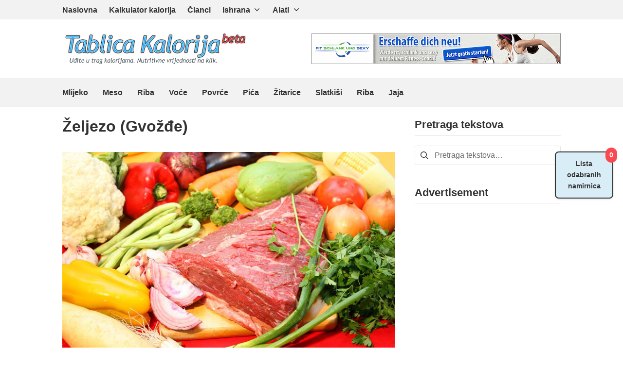

--- FILE ---
content_type: text/html; charset=UTF-8
request_url: https://www.tablicakalorija.com/minerali/zeljezo-gvozdje.html
body_size: 19345
content:
<!DOCTYPE html>
<html lang="sr-RS">
	<head>
		<meta charset="UTF-8">
		<meta name="viewport" content="width=device-width, initial-scale=1">
		<link rel="profile" href="http://gmpg.org/xfn/11">
		<link rel="stylesheet" href="https://cdn.jsdelivr.net/npm/flatpickr/dist/flatpickr.min.css">
		<script src="https://cdn.jsdelivr.net/npm/flatpickr"></script>
		<script src="https://cdn.jsdelivr.net/npm/chart.js"></script>
		<script src="https://cdnjs.cloudflare.com/ajax/libs/chartjs-plugin-annotation/1.0.2/chartjs-plugin-annotation.min.js"></script>
		<meta name='robots' content='index, follow, max-image-preview:large, max-snippet:-1, max-video-preview:-1' />
	<style>img:is([sizes="auto" i], [sizes^="auto," i]) { contain-intrinsic-size: 3000px 1500px }</style>
	
	<!-- This site is optimized with the Yoast SEO plugin v26.3 - https://yoast.com/wordpress/plugins/seo/ -->
	<title>Željezo (Gvožđe) - Tablica Kalorija</title>
	<link rel="canonical" href="https://www.tablicakalorija.com/minerali/zeljezo-gvozdje.html" />
	<meta property="og:locale" content="sr_RS" />
	<meta property="og:type" content="article" />
	<meta property="og:title" content="Željezo (Gvožđe) - Tablica Kalorija" />
	<meta property="og:description" content="Željezo ili gvožđe je jedan od nutritivnih minerala potrebnih našem organizmu za pravilan rast i razvoj. Prirodno, nalazi se u hrani, u sastavu mnogih namirnica. Uz to može biti vještački dodano u proizvode, a dostupno je i u vidu suplemenata (dodataka ishrani). Vrlo je važno spomenuti da ovaj mineralni nutrijent postoji u dve različite forme: &hellip;" />
	<meta property="og:url" content="https://www.tablicakalorija.com/minerali/zeljezo-gvozdje.html" />
	<meta property="og:site_name" content="Tablica Kalorija" />
	<meta property="article:published_time" content="2019-04-18T08:57:04+00:00" />
	<meta property="article:modified_time" content="2019-04-18T09:20:03+00:00" />
	<meta property="og:image" content="https://www.tablicakalorija.com/wp-content/uploads/2019/04/zeljezo-gvozdje.jpg" />
	<meta property="og:image:width" content="730" />
	<meta property="og:image:height" content="430" />
	<meta property="og:image:type" content="image/jpeg" />
	<meta name="author" content="Tanja" />
	<meta name="twitter:card" content="summary_large_image" />
	<meta name="twitter:label1" content="Napisano od" />
	<meta name="twitter:data1" content="Tanja" />
	<meta name="twitter:label2" content="Procenjeno vreme čitanja" />
	<meta name="twitter:data2" content="13 minuta" />
	<script type="application/ld+json" class="yoast-schema-graph">{"@context":"https://schema.org","@graph":[{"@type":"Article","@id":"https://www.tablicakalorija.com/minerali/zeljezo-gvozdje.html#article","isPartOf":{"@id":"https://www.tablicakalorija.com/minerali/zeljezo-gvozdje.html"},"author":{"name":"Tanja","@id":"https://www.tablicakalorija.com/#/schema/person/cb6833bbc059a4020a3aa6f54911e7ac"},"headline":"Željezo (Gvožđe)","datePublished":"2019-04-18T08:57:04+00:00","dateModified":"2019-04-18T09:20:03+00:00","mainEntityOfPage":{"@id":"https://www.tablicakalorija.com/minerali/zeljezo-gvozdje.html"},"wordCount":2596,"publisher":{"@id":"https://www.tablicakalorija.com/#organization"},"image":{"@id":"https://www.tablicakalorija.com/minerali/zeljezo-gvozdje.html#primaryimage"},"thumbnailUrl":"https://www.tablicakalorija.com/wp-content/uploads/2019/04/zeljezo-gvozdje.jpg","keywords":["funkcija","gvožđe","hrana bogata željezom","ishrana","mineral","nedostatak","preporuceni unos","pretjeran","previsok","šta je","suplementi","unos","zdravlje","željezo"],"articleSection":["Minerali"],"inLanguage":"sr-RS"},{"@type":"WebPage","@id":"https://www.tablicakalorija.com/minerali/zeljezo-gvozdje.html","url":"https://www.tablicakalorija.com/minerali/zeljezo-gvozdje.html","name":"Željezo (Gvožđe) - Tablica Kalorija","isPartOf":{"@id":"https://www.tablicakalorija.com/#website"},"primaryImageOfPage":{"@id":"https://www.tablicakalorija.com/minerali/zeljezo-gvozdje.html#primaryimage"},"image":{"@id":"https://www.tablicakalorija.com/minerali/zeljezo-gvozdje.html#primaryimage"},"thumbnailUrl":"https://www.tablicakalorija.com/wp-content/uploads/2019/04/zeljezo-gvozdje.jpg","datePublished":"2019-04-18T08:57:04+00:00","dateModified":"2019-04-18T09:20:03+00:00","breadcrumb":{"@id":"https://www.tablicakalorija.com/minerali/zeljezo-gvozdje.html#breadcrumb"},"inLanguage":"sr-RS","potentialAction":[{"@type":"ReadAction","target":["https://www.tablicakalorija.com/minerali/zeljezo-gvozdje.html"]}]},{"@type":"ImageObject","inLanguage":"sr-RS","@id":"https://www.tablicakalorija.com/minerali/zeljezo-gvozdje.html#primaryimage","url":"https://www.tablicakalorija.com/wp-content/uploads/2019/04/zeljezo-gvozdje.jpg","contentUrl":"https://www.tablicakalorija.com/wp-content/uploads/2019/04/zeljezo-gvozdje.jpg","width":730,"height":430},{"@type":"BreadcrumbList","@id":"https://www.tablicakalorija.com/minerali/zeljezo-gvozdje.html#breadcrumb","itemListElement":[{"@type":"ListItem","position":1,"name":"Početna","item":"https://www.tablicakalorija.com/"},{"@type":"ListItem","position":2,"name":"Članci","item":"https://www.tablicakalorija.com/clanci.html"},{"@type":"ListItem","position":3,"name":"Željezo (Gvožđe)"}]},{"@type":"WebSite","@id":"https://www.tablicakalorija.com/#website","url":"https://www.tablicakalorija.com/","name":"Tablica Kalorija","description":"Uđite u trag kalorijama! Nutritivne vrijednosti na klik.","publisher":{"@id":"https://www.tablicakalorija.com/#organization"},"potentialAction":[{"@type":"SearchAction","target":{"@type":"EntryPoint","urlTemplate":"https://www.tablicakalorija.com/?s={search_term_string}"},"query-input":{"@type":"PropertyValueSpecification","valueRequired":true,"valueName":"search_term_string"}}],"inLanguage":"sr-RS"},{"@type":"Organization","@id":"https://www.tablicakalorija.com/#organization","name":"Tablica Kalorija","url":"https://www.tablicakalorija.com/","logo":{"@type":"ImageObject","inLanguage":"sr-RS","@id":"https://www.tablicakalorija.com/#/schema/logo/image/","url":"https://www.tablicakalorija.com/wp-content/uploads/2018/09/tablica-kalorija-logo.png","contentUrl":"https://www.tablicakalorija.com/wp-content/uploads/2018/09/tablica-kalorija-logo.png","width":380,"height":70,"caption":"Tablica Kalorija"},"image":{"@id":"https://www.tablicakalorija.com/#/schema/logo/image/"}},{"@type":"Person","@id":"https://www.tablicakalorija.com/#/schema/person/cb6833bbc059a4020a3aa6f54911e7ac","name":"Tanja","image":{"@type":"ImageObject","inLanguage":"sr-RS","@id":"https://www.tablicakalorija.com/#/schema/person/image/","url":"https://secure.gravatar.com/avatar/cb1e6f928f27e8a80c5a6743db75d27d3d5ec884bce21c16a9e4f7e374fd27b3?s=96&d=mm&r=g","contentUrl":"https://secure.gravatar.com/avatar/cb1e6f928f27e8a80c5a6743db75d27d3d5ec884bce21c16a9e4f7e374fd27b3?s=96&d=mm&r=g","caption":"Tanja"}}]}</script>
	<!-- / Yoast SEO plugin. -->


<link rel='stylesheet' id='wp-block-library-css' href='https://www.tablicakalorija.com/wp-includes/css/dist/block-library/style.min.css?ver=6.8.3' type='text/css' media='all' />
<style id='classic-theme-styles-inline-css' type='text/css'>
/*! This file is auto-generated */
.wp-block-button__link{color:#fff;background-color:#32373c;border-radius:9999px;box-shadow:none;text-decoration:none;padding:calc(.667em + 2px) calc(1.333em + 2px);font-size:1.125em}.wp-block-file__button{background:#32373c;color:#fff;text-decoration:none}
</style>
<style id='global-styles-inline-css' type='text/css'>
:root{--wp--preset--aspect-ratio--square: 1;--wp--preset--aspect-ratio--4-3: 4/3;--wp--preset--aspect-ratio--3-4: 3/4;--wp--preset--aspect-ratio--3-2: 3/2;--wp--preset--aspect-ratio--2-3: 2/3;--wp--preset--aspect-ratio--16-9: 16/9;--wp--preset--aspect-ratio--9-16: 9/16;--wp--preset--color--black: #000000;--wp--preset--color--cyan-bluish-gray: #abb8c3;--wp--preset--color--white: #ffffff;--wp--preset--color--pale-pink: #f78da7;--wp--preset--color--vivid-red: #cf2e2e;--wp--preset--color--luminous-vivid-orange: #ff6900;--wp--preset--color--luminous-vivid-amber: #fcb900;--wp--preset--color--light-green-cyan: #7bdcb5;--wp--preset--color--vivid-green-cyan: #00d084;--wp--preset--color--pale-cyan-blue: #8ed1fc;--wp--preset--color--vivid-cyan-blue: #0693e3;--wp--preset--color--vivid-purple: #9b51e0;--wp--preset--gradient--vivid-cyan-blue-to-vivid-purple: linear-gradient(135deg,rgba(6,147,227,1) 0%,rgb(155,81,224) 100%);--wp--preset--gradient--light-green-cyan-to-vivid-green-cyan: linear-gradient(135deg,rgb(122,220,180) 0%,rgb(0,208,130) 100%);--wp--preset--gradient--luminous-vivid-amber-to-luminous-vivid-orange: linear-gradient(135deg,rgba(252,185,0,1) 0%,rgba(255,105,0,1) 100%);--wp--preset--gradient--luminous-vivid-orange-to-vivid-red: linear-gradient(135deg,rgba(255,105,0,1) 0%,rgb(207,46,46) 100%);--wp--preset--gradient--very-light-gray-to-cyan-bluish-gray: linear-gradient(135deg,rgb(238,238,238) 0%,rgb(169,184,195) 100%);--wp--preset--gradient--cool-to-warm-spectrum: linear-gradient(135deg,rgb(74,234,220) 0%,rgb(151,120,209) 20%,rgb(207,42,186) 40%,rgb(238,44,130) 60%,rgb(251,105,98) 80%,rgb(254,248,76) 100%);--wp--preset--gradient--blush-light-purple: linear-gradient(135deg,rgb(255,206,236) 0%,rgb(152,150,240) 100%);--wp--preset--gradient--blush-bordeaux: linear-gradient(135deg,rgb(254,205,165) 0%,rgb(254,45,45) 50%,rgb(107,0,62) 100%);--wp--preset--gradient--luminous-dusk: linear-gradient(135deg,rgb(255,203,112) 0%,rgb(199,81,192) 50%,rgb(65,88,208) 100%);--wp--preset--gradient--pale-ocean: linear-gradient(135deg,rgb(255,245,203) 0%,rgb(182,227,212) 50%,rgb(51,167,181) 100%);--wp--preset--gradient--electric-grass: linear-gradient(135deg,rgb(202,248,128) 0%,rgb(113,206,126) 100%);--wp--preset--gradient--midnight: linear-gradient(135deg,rgb(2,3,129) 0%,rgb(40,116,252) 100%);--wp--preset--font-size--small: 13.6px;--wp--preset--font-size--medium: 19.2px;--wp--preset--font-size--large: 24px;--wp--preset--font-size--x-large: 42px;--wp--preset--font-size--regular: 16px;--wp--preset--font-size--huge: 32px;--wp--preset--spacing--20: 0.44rem;--wp--preset--spacing--30: 0.67rem;--wp--preset--spacing--40: 1rem;--wp--preset--spacing--50: 1.5rem;--wp--preset--spacing--60: 2.25rem;--wp--preset--spacing--70: 3.38rem;--wp--preset--spacing--80: 5.06rem;--wp--preset--shadow--natural: 6px 6px 9px rgba(0, 0, 0, 0.2);--wp--preset--shadow--deep: 12px 12px 50px rgba(0, 0, 0, 0.4);--wp--preset--shadow--sharp: 6px 6px 0px rgba(0, 0, 0, 0.2);--wp--preset--shadow--outlined: 6px 6px 0px -3px rgba(255, 255, 255, 1), 6px 6px rgba(0, 0, 0, 1);--wp--preset--shadow--crisp: 6px 6px 0px rgba(0, 0, 0, 1);}:where(.is-layout-flex){gap: 0.5em;}:where(.is-layout-grid){gap: 0.5em;}body .is-layout-flex{display: flex;}.is-layout-flex{flex-wrap: wrap;align-items: center;}.is-layout-flex > :is(*, div){margin: 0;}body .is-layout-grid{display: grid;}.is-layout-grid > :is(*, div){margin: 0;}:where(.wp-block-columns.is-layout-flex){gap: 2em;}:where(.wp-block-columns.is-layout-grid){gap: 2em;}:where(.wp-block-post-template.is-layout-flex){gap: 1.25em;}:where(.wp-block-post-template.is-layout-grid){gap: 1.25em;}.has-black-color{color: var(--wp--preset--color--black) !important;}.has-cyan-bluish-gray-color{color: var(--wp--preset--color--cyan-bluish-gray) !important;}.has-white-color{color: var(--wp--preset--color--white) !important;}.has-pale-pink-color{color: var(--wp--preset--color--pale-pink) !important;}.has-vivid-red-color{color: var(--wp--preset--color--vivid-red) !important;}.has-luminous-vivid-orange-color{color: var(--wp--preset--color--luminous-vivid-orange) !important;}.has-luminous-vivid-amber-color{color: var(--wp--preset--color--luminous-vivid-amber) !important;}.has-light-green-cyan-color{color: var(--wp--preset--color--light-green-cyan) !important;}.has-vivid-green-cyan-color{color: var(--wp--preset--color--vivid-green-cyan) !important;}.has-pale-cyan-blue-color{color: var(--wp--preset--color--pale-cyan-blue) !important;}.has-vivid-cyan-blue-color{color: var(--wp--preset--color--vivid-cyan-blue) !important;}.has-vivid-purple-color{color: var(--wp--preset--color--vivid-purple) !important;}.has-black-background-color{background-color: var(--wp--preset--color--black) !important;}.has-cyan-bluish-gray-background-color{background-color: var(--wp--preset--color--cyan-bluish-gray) !important;}.has-white-background-color{background-color: var(--wp--preset--color--white) !important;}.has-pale-pink-background-color{background-color: var(--wp--preset--color--pale-pink) !important;}.has-vivid-red-background-color{background-color: var(--wp--preset--color--vivid-red) !important;}.has-luminous-vivid-orange-background-color{background-color: var(--wp--preset--color--luminous-vivid-orange) !important;}.has-luminous-vivid-amber-background-color{background-color: var(--wp--preset--color--luminous-vivid-amber) !important;}.has-light-green-cyan-background-color{background-color: var(--wp--preset--color--light-green-cyan) !important;}.has-vivid-green-cyan-background-color{background-color: var(--wp--preset--color--vivid-green-cyan) !important;}.has-pale-cyan-blue-background-color{background-color: var(--wp--preset--color--pale-cyan-blue) !important;}.has-vivid-cyan-blue-background-color{background-color: var(--wp--preset--color--vivid-cyan-blue) !important;}.has-vivid-purple-background-color{background-color: var(--wp--preset--color--vivid-purple) !important;}.has-black-border-color{border-color: var(--wp--preset--color--black) !important;}.has-cyan-bluish-gray-border-color{border-color: var(--wp--preset--color--cyan-bluish-gray) !important;}.has-white-border-color{border-color: var(--wp--preset--color--white) !important;}.has-pale-pink-border-color{border-color: var(--wp--preset--color--pale-pink) !important;}.has-vivid-red-border-color{border-color: var(--wp--preset--color--vivid-red) !important;}.has-luminous-vivid-orange-border-color{border-color: var(--wp--preset--color--luminous-vivid-orange) !important;}.has-luminous-vivid-amber-border-color{border-color: var(--wp--preset--color--luminous-vivid-amber) !important;}.has-light-green-cyan-border-color{border-color: var(--wp--preset--color--light-green-cyan) !important;}.has-vivid-green-cyan-border-color{border-color: var(--wp--preset--color--vivid-green-cyan) !important;}.has-pale-cyan-blue-border-color{border-color: var(--wp--preset--color--pale-cyan-blue) !important;}.has-vivid-cyan-blue-border-color{border-color: var(--wp--preset--color--vivid-cyan-blue) !important;}.has-vivid-purple-border-color{border-color: var(--wp--preset--color--vivid-purple) !important;}.has-vivid-cyan-blue-to-vivid-purple-gradient-background{background: var(--wp--preset--gradient--vivid-cyan-blue-to-vivid-purple) !important;}.has-light-green-cyan-to-vivid-green-cyan-gradient-background{background: var(--wp--preset--gradient--light-green-cyan-to-vivid-green-cyan) !important;}.has-luminous-vivid-amber-to-luminous-vivid-orange-gradient-background{background: var(--wp--preset--gradient--luminous-vivid-amber-to-luminous-vivid-orange) !important;}.has-luminous-vivid-orange-to-vivid-red-gradient-background{background: var(--wp--preset--gradient--luminous-vivid-orange-to-vivid-red) !important;}.has-very-light-gray-to-cyan-bluish-gray-gradient-background{background: var(--wp--preset--gradient--very-light-gray-to-cyan-bluish-gray) !important;}.has-cool-to-warm-spectrum-gradient-background{background: var(--wp--preset--gradient--cool-to-warm-spectrum) !important;}.has-blush-light-purple-gradient-background{background: var(--wp--preset--gradient--blush-light-purple) !important;}.has-blush-bordeaux-gradient-background{background: var(--wp--preset--gradient--blush-bordeaux) !important;}.has-luminous-dusk-gradient-background{background: var(--wp--preset--gradient--luminous-dusk) !important;}.has-pale-ocean-gradient-background{background: var(--wp--preset--gradient--pale-ocean) !important;}.has-electric-grass-gradient-background{background: var(--wp--preset--gradient--electric-grass) !important;}.has-midnight-gradient-background{background: var(--wp--preset--gradient--midnight) !important;}.has-small-font-size{font-size: var(--wp--preset--font-size--small) !important;}.has-medium-font-size{font-size: var(--wp--preset--font-size--medium) !important;}.has-large-font-size{font-size: var(--wp--preset--font-size--large) !important;}.has-x-large-font-size{font-size: var(--wp--preset--font-size--x-large) !important;}
:where(.wp-block-post-template.is-layout-flex){gap: 1.25em;}:where(.wp-block-post-template.is-layout-grid){gap: 1.25em;}
:where(.wp-block-columns.is-layout-flex){gap: 2em;}:where(.wp-block-columns.is-layout-grid){gap: 2em;}
:root :where(.wp-block-pullquote){font-size: 1.5em;line-height: 1.6;}
</style>
<link rel='stylesheet' id='contact-form-7-css' href='https://www.tablicakalorija.com/wp-content/plugins/contact-form-7/includes/css/styles.css?ver=6.1.2' type='text/css' media='all' />
<link rel='stylesheet' id='tablepress-default-css' href='https://www.tablicakalorija.com/wp-content/plugins/tablepress/css/build/default.css?ver=3.2.5' type='text/css' media='all' />
<link rel='stylesheet' id='suki-css' href='https://www.tablicakalorija.com/wp-content/themes/suki/assets/css/main.min.css?ver=1.3.7' type='text/css' media='all' />
<style id='suki-inline-css' type='text/css'>
/* Contact Form 7 compatibility CSS */
.wpcf7 input:not([type="submit"]):not([type="checkbox"]):not([type="radio"]),.wpcf7 textarea,.wpcf7 select{width:100%}
/* Suki Dynamic CSS */
body{color:#333}.suki-wrapper,.suki-section-contained>.suki-section-inner{width:1024px}.suki-header-section .menu .sub-menu{max-width:1024px}.suki-content-layout-wide .alignwide{max-width:1024px;left:calc(50% - min((1024px / 2),50vw - 20px))}.suki-section-default.suki-content-layout-wide [class$="__inner-container"]>*:not(.alignwide):not(.alignfull){width:1024px}.suki-header-logo .suki-logo-image{width:380px}.suki-header-mobile-logo .suki-logo-image{width:250px}.suki-header-main-bar{height:120px}.suki-header-top-bar{font-weight:700}.suki-header-top-bar-inner{background-color:#f2f2f2}.suki-header-top-bar .menu>.menu-item .sub-menu{background-color:#f2f2f2}.suki-header-bottom-bar .suki-header-column>*{padding:0 15px}.suki-header-bottom-bar-row{margin:0 -15px}.suki-header-bottom-bar .suki-header-menu .menu-item{padding:0 15px}.suki-header-bottom-bar.suki-header-menu-highlight-background .suki-header-menu>.menu>.menu-item>.suki-menu-item-link,.suki-header-bottom-bar.suki-header-menu-highlight-border-top .suki-header-menu>.menu>.menu-item>.suki-menu-item-link,.suki-header-bottom-bar.suki-header-menu-highlight-border-bottom .suki-header-menu>.menu>.menu-item>.suki-menu-item-link{padding:0 15px}.suki-header-bottom-bar.suki-header-menu-highlight-none .suki-header-menu>.menu>.menu-item>.sub-menu,.suki-header-bottom-bar.suki-header-menu-highlight-underline .suki-header-menu>.menu>.menu-item>.sub-menu{margin-left:-15px}.suki-header-bottom-bar{font-weight:700}.suki-header-bottom-bar-inner{background-color:#f2f2f2}.suki-header-bottom-bar .menu>.menu-item .sub-menu{background-color:#f2f2f2;border-color:#290063}.suki-header-bottom-bar *{border-color:#290063}.suki-header-mobile-main-bar{height:80px}.suki-header-mobile-main-bar .suki-menu-icon{font-size:24px}.suki-content-inner{padding:20px 20px 80px 20px}.sidebar{flex-basis:300px}.ltr .suki-content-layout-right-sidebar .sidebar{margin-left:40px}.rtl .suki-content-layout-right-sidebar .sidebar{margin-right:40px}.ltr .suki-content-layout-left-sidebar .sidebar{margin-right:40px}.rtl .suki-content-layout-left-sidebar .sidebar{margin-right:40px}.suki-footer-bottom-bar{font-weight:700}@media screen and (max-width:1023px){.suki-header-mobile-main-bar-inner{padding:0 30px 0 10px}}@media screen and (max-width:499px){.suki-header-mobile-main-bar-inner{padding:0 5px 0 5px}.suki-content-inner{padding:0 10px 0 10px}}
</style>
<link rel='stylesheet' id='suki-pro-css' href='https://www.tablicakalorija.com/wp-content/plugins/suki-pro/assets/css/pro.min.css?ver=1.2.4' type='text/css' media='all' />
<link rel='stylesheet' id='suki-child-css' href='https://www.tablicakalorija.com/wp-content/themes/suki-child/style.css?ver=1.0.35' type='text/css' media='all' />
<script type="text/javascript" src="https://www.tablicakalorija.com/wp-includes/js/jquery/jquery.min.js?ver=3.7.1" id="jquery-core-js"></script>
<script type="text/javascript" src="https://www.tablicakalorija.com/wp-includes/js/jquery/jquery-migrate.min.js?ver=3.4.1" id="jquery-migrate-js"></script>
<style type="text/css" id="suki-custom-css">

</style>
<link rel="icon" href="https://www.tablicakalorija.com/wp-content/uploads/2018/10/favicon-90x90.png" sizes="32x32" />
<link rel="icon" href="https://www.tablicakalorija.com/wp-content/uploads/2018/10/favicon.png" sizes="192x192" />
<link rel="apple-touch-icon" href="https://www.tablicakalorija.com/wp-content/uploads/2018/10/favicon.png" />
<meta name="msapplication-TileImage" content="https://www.tablicakalorija.com/wp-content/uploads/2018/10/favicon.png" />
	</head>

	<body class="wp-singular post-template-default single single-post postid-5440 single-format-standard wp-custom-logo wp-embed-responsive wp-theme-suki wp-child-theme-suki-child ltr suki-pro-ver-1-2-4 suki-page-layout-full-width suki-ver-1-3-7">
					<a class="skip-link screen-reader-text" href="#content">Skip to content</a>
	<div id="mobile-vertical-header" class="suki-header-mobile-vertical suki-header suki-popup suki-header-mobile-vertical-display-drawer suki-header-mobile-vertical-position-left suki-text-align-left" itemscope itemtype="https://schema.org/WPHeader">
			<div class="suki-popup-background suki-popup-close"></div>
	
	<div class="suki-header-mobile-vertical-bar suki-header-section-vertical suki-popup-content">
		<div class="suki-header-section-vertical-column">
			<div class="suki-header-mobile-vertical-bar-top suki-header-section-vertical-row">
				<div class="suki-header-search-bar suki-header-search">
	<form role="search" method="get" class="search-form" action="https://www.tablicakalorija.com/">
				<label>
					<span class="screen-reader-text">Pretraga za:</span>
					<input type="search" class="search-field" placeholder="Pretraga tekstova&hellip;" value="" name="s" /><span class="suki-icon suki-search-icon" title="" aria-hidden="true"><svg xmlns="http://www.w3.org/2000/svg" viewBox="0 0 64 64" width="64" height="64"><path d="M26,46.1a20,20,0,1,1,20-20A20,20,0,0,1,26,46.1ZM63.4,58.5,48.2,43.3a3.67,3.67,0,0,0-2-.8A26.7,26.7,0,0,0,52,26a26,26,0,1,0-9.6,20.2,4.64,4.64,0,0,0,.8,2L58.4,63.4a1.93,1.93,0,0,0,2.8,0l2.1-2.1A1.86,1.86,0,0,0,63.4,58.5Z"/></svg></span>
				</label>
				<input type="submit" class="search-submit" value="Pretraži" />
			</form></div><nav class="suki-header-mobile-menu suki-header-menu site-navigation" role="navigation" itemscope itemtype="https://schema.org/SiteNavigationElement" aria-label="Mobile Header Menu">
	<ul id="menu-sekundarna" class="menu suki-toggle-menu"><li id="menu-item-1445" class="menu-item menu-item-type-custom menu-item-object-custom menu-item-home menu-item-1445"><a href="https://www.tablicakalorija.com/" class="suki-menu-item-link "><span class="suki-menu-item-title">Naslovna</span></a></li>
<li id="menu-item-1511" class="menu-item menu-item-type-post_type menu-item-object-page menu-item-1511"><a href="https://www.tablicakalorija.com/kalkulator-kalorija.html" class="suki-menu-item-link "><span class="suki-menu-item-title">Kalkulator kalorija</span></a></li>
<li id="menu-item-1474" class="menu-item menu-item-type-post_type menu-item-object-page current_page_parent menu-item-1474"><a href="https://www.tablicakalorija.com/clanci.html" class="suki-menu-item-link "><span class="suki-menu-item-title">Članci</span></a></li>
<li id="menu-item-712" class="menu-item menu-item-type-custom menu-item-object-custom current-menu-ancestor menu-item-has-children menu-item-712"><a href="#" class="suki-menu-item-link "><span class="suki-menu-item-title">Ishrana</span></a><button class="suki-sub-menu-toggle suki-toggle"><span class="suki-icon suki-dropdown-sign" title="" aria-hidden="true"><svg xmlns="http://www.w3.org/2000/svg" viewBox="0 0 64 64" width="64" height="64"><path d="M32,43.71a3,3,0,0,1-2.12-.88L12.17,25.12a2,2,0,0,1,0-2.83l1.42-1.41a2,2,0,0,1,2.82,0L32,36.47,47.59,20.88a2,2,0,0,1,2.82,0l1.42,1.41a2,2,0,0,1,0,2.83L34.12,42.83A3,3,0,0,1,32,43.71Z"/></svg></span><span class="screen-reader-text">Expand / Collapse</span></button>
<ul class="sub-menu">
	<li id="menu-item-1563" class="menu-item menu-item-type-post_type menu-item-object-page menu-item-1563"><a href="https://www.tablicakalorija.com/sta-su-to-kalorije.html" class="suki-menu-item-link "><span class="suki-menu-item-title">Šta su to kalorije?</span></a></li>
	<li id="menu-item-4996" class="menu-item menu-item-type-post_type menu-item-object-page menu-item-4996"><a href="https://www.tablicakalorija.com/sta-su-to-masti.html" class="suki-menu-item-link "><span class="suki-menu-item-title">Šta su to masti?</span></a></li>
	<li id="menu-item-1572" class="menu-item menu-item-type-post_type menu-item-object-page menu-item-1572"><a href="https://www.tablicakalorija.com/sta-su-to-proteini.html" class="suki-menu-item-link "><span class="suki-menu-item-title">Šta su to proteini?</span></a></li>
	<li id="menu-item-1625" class="menu-item menu-item-type-post_type menu-item-object-page menu-item-1625"><a href="https://www.tablicakalorija.com/sta-su-to-ugljeni-hidrati.html" class="suki-menu-item-link "><span class="suki-menu-item-title">Šta su to ugljeni hidrati?</span></a></li>
	<li id="menu-item-1589" class="menu-item menu-item-type-post_type menu-item-object-page menu-item-1589"><a href="https://www.tablicakalorija.com/sta-su-to-dijetalna-vlakna.html" class="suki-menu-item-link "><span class="suki-menu-item-title">Šta su to dijetalna vlakna?</span></a></li>
	<li id="menu-item-1501" class="menu-item menu-item-type-post_type menu-item-object-page current-menu-ancestor current-menu-parent current_page_parent current_page_ancestor menu-item-has-children menu-item-1501"><a href="https://www.tablicakalorija.com/minerali.html" class="suki-menu-item-link "><span class="suki-menu-item-title">Minerali</span></a><button class="suki-sub-menu-toggle suki-toggle"><span class="suki-icon suki-dropdown-sign" title="" aria-hidden="true"><svg xmlns="http://www.w3.org/2000/svg" viewBox="0 0 64 64" width="64" height="64"><path d="M32,43.71a3,3,0,0,1-2.12-.88L12.17,25.12a2,2,0,0,1,0-2.83l1.42-1.41a2,2,0,0,1,2.82,0L32,36.47,47.59,20.88a2,2,0,0,1,2.82,0l1.42,1.41a2,2,0,0,1,0,2.83L34.12,42.83A3,3,0,0,1,32,43.71Z"/></svg></span><span class="screen-reader-text">Expand / Collapse</span></button>
	<ul class="sub-menu">
		<li id="menu-item-1857" class="menu-item menu-item-type-post_type menu-item-object-post menu-item-1857"><a href="https://www.tablicakalorija.com/minerali/kalcijum.html" class="suki-menu-item-link "><span class="suki-menu-item-title">Kalcijum</span></a></li>
		<li id="menu-item-5443" class="menu-item menu-item-type-post_type menu-item-object-post current-menu-item menu-item-5443"><a href="https://www.tablicakalorija.com/minerali/zeljezo-gvozdje.html" aria-current="page" class="suki-menu-item-link "><span class="suki-menu-item-title">Željezo (Gvožđe)</span></a></li>
		<li id="menu-item-1860" class="menu-item menu-item-type-post_type menu-item-object-post menu-item-1860"><a href="https://www.tablicakalorija.com/minerali/magnezijum.html" class="suki-menu-item-link "><span class="suki-menu-item-title">Magnezijum</span></a></li>
		<li id="menu-item-1856" class="menu-item menu-item-type-post_type menu-item-object-post menu-item-1856"><a href="https://www.tablicakalorija.com/minerali/fosfor.html" class="suki-menu-item-link "><span class="suki-menu-item-title">Fosfor</span></a></li>
		<li id="menu-item-1861" class="menu-item menu-item-type-post_type menu-item-object-post menu-item-1861"><a href="https://www.tablicakalorija.com/minerali/kalijum.html" class="suki-menu-item-link "><span class="suki-menu-item-title">Kalijum</span></a></li>
		<li id="menu-item-1858" class="menu-item menu-item-type-post_type menu-item-object-post menu-item-1858"><a href="https://www.tablicakalorija.com/minerali/natrijum.html" class="suki-menu-item-link "><span class="suki-menu-item-title">Natrijum</span></a></li>
		<li id="menu-item-1855" class="menu-item menu-item-type-post_type menu-item-object-post menu-item-1855"><a href="https://www.tablicakalorija.com/minerali/cink.html" class="suki-menu-item-link "><span class="suki-menu-item-title">Cink</span></a></li>
		<li id="menu-item-1853" class="menu-item menu-item-type-post_type menu-item-object-post menu-item-1853"><a href="https://www.tablicakalorija.com/minerali/bakar.html" class="suki-menu-item-link "><span class="suki-menu-item-title">Bakar</span></a></li>
		<li id="menu-item-1854" class="menu-item menu-item-type-post_type menu-item-object-post menu-item-1854"><a href="https://www.tablicakalorija.com/minerali/mangan.html" class="suki-menu-item-link "><span class="suki-menu-item-title">Mangan</span></a></li>
		<li id="menu-item-1851" class="menu-item menu-item-type-post_type menu-item-object-post menu-item-1851"><a href="https://www.tablicakalorija.com/minerali/selen.html" class="suki-menu-item-link "><span class="suki-menu-item-title">Selen</span></a></li>
		<li id="menu-item-1852" class="menu-item menu-item-type-post_type menu-item-object-post menu-item-1852"><a href="https://www.tablicakalorija.com/minerali/jod.html" class="suki-menu-item-link "><span class="suki-menu-item-title">Jod</span></a></li>
		<li id="menu-item-1859" class="menu-item menu-item-type-post_type menu-item-object-post menu-item-1859"><a href="https://www.tablicakalorija.com/minerali/hlor.html" class="suki-menu-item-link "><span class="suki-menu-item-title">Hlor</span></a></li>
		<li id="menu-item-1881" class="menu-item menu-item-type-post_type menu-item-object-post menu-item-1881"><a href="https://www.tablicakalorija.com/minerali/litijum.html" class="suki-menu-item-link "><span class="suki-menu-item-title">Litijum</span></a></li>
		<li id="menu-item-5757" class="menu-item menu-item-type-post_type menu-item-object-post menu-item-5757"><a href="https://www.tablicakalorija.com/minerali/hrom.html" class="suki-menu-item-link "><span class="suki-menu-item-title">Hrom</span></a></li>
		<li id="menu-item-5764" class="menu-item menu-item-type-post_type menu-item-object-post menu-item-5764"><a href="https://www.tablicakalorija.com/minerali/molibden.html" class="suki-menu-item-link "><span class="suki-menu-item-title">Molibden</span></a></li>
	</ul>
</li>
	<li id="menu-item-1502" class="menu-item menu-item-type-post_type menu-item-object-page menu-item-has-children menu-item-1502"><a href="https://www.tablicakalorija.com/vitamini.html" class="suki-menu-item-link "><span class="suki-menu-item-title">Vitamini</span></a><button class="suki-sub-menu-toggle suki-toggle"><span class="suki-icon suki-dropdown-sign" title="" aria-hidden="true"><svg xmlns="http://www.w3.org/2000/svg" viewBox="0 0 64 64" width="64" height="64"><path d="M32,43.71a3,3,0,0,1-2.12-.88L12.17,25.12a2,2,0,0,1,0-2.83l1.42-1.41a2,2,0,0,1,2.82,0L32,36.47,47.59,20.88a2,2,0,0,1,2.82,0l1.42,1.41a2,2,0,0,1,0,2.83L34.12,42.83A3,3,0,0,1,32,43.71Z"/></svg></span><span class="screen-reader-text">Expand / Collapse</span></button>
	<ul class="sub-menu">
		<li id="menu-item-5277" class="menu-item menu-item-type-post_type menu-item-object-post menu-item-5277"><a href="https://www.tablicakalorija.com/vitamini/vitamin-c.html" class="suki-menu-item-link "><span class="suki-menu-item-title">Vitamin C</span></a></li>
		<li id="menu-item-5722" class="menu-item menu-item-type-post_type menu-item-object-post menu-item-5722"><a href="https://www.tablicakalorija.com/vitamini/vitamin-b1-tiamin.html" class="suki-menu-item-link "><span class="suki-menu-item-title">Vitamin B1 – Tiamin</span></a></li>
		<li id="menu-item-5995" class="menu-item menu-item-type-post_type menu-item-object-post menu-item-5995"><a href="https://www.tablicakalorija.com/vitamini/vitamin-b2-riboflavin.html" class="suki-menu-item-link "><span class="suki-menu-item-title">Vitamin B2 – Riboflavin</span></a></li>
		<li id="menu-item-6209" class="menu-item menu-item-type-post_type menu-item-object-post menu-item-6209"><a href="https://www.tablicakalorija.com/vitamini/vitamin-b3-niacin.html" class="suki-menu-item-link "><span class="suki-menu-item-title">Vitamin B3 – Niacin</span></a></li>
		<li id="menu-item-6189" class="menu-item menu-item-type-post_type menu-item-object-post menu-item-6189"><a href="https://www.tablicakalorija.com/vitamini/vitamin-b5-pantotenska-kiselina.html" class="suki-menu-item-link "><span class="suki-menu-item-title">Vitamin B5 – Pantotenska kiselina</span></a></li>
		<li id="menu-item-6115" class="menu-item menu-item-type-post_type menu-item-object-post menu-item-6115"><a href="https://www.tablicakalorija.com/vitamini/vitamin-b9-folati.html" class="suki-menu-item-link "><span class="suki-menu-item-title">Vitamin B9 – Folati</span></a></li>
		<li id="menu-item-6169" class="menu-item menu-item-type-post_type menu-item-object-post menu-item-6169"><a href="https://www.tablicakalorija.com/vitamini/vitamin-b12-kobalamin.html" class="suki-menu-item-link "><span class="suki-menu-item-title">Vitamin B12  – Kobalamin</span></a></li>
		<li id="menu-item-5369" class="menu-item menu-item-type-post_type menu-item-object-post menu-item-5369"><a href="https://www.tablicakalorija.com/vitamini/vitamin-e.html" class="suki-menu-item-link "><span class="suki-menu-item-title">Vitamin E</span></a></li>
		<li id="menu-item-1863" class="menu-item menu-item-type-post_type menu-item-object-post menu-item-1863"><a href="https://www.tablicakalorija.com/vitamini/vitamin-d.html" class="suki-menu-item-link "><span class="suki-menu-item-title">Vitamin D</span></a></li>
		<li id="menu-item-5452" class="menu-item menu-item-type-post_type menu-item-object-post menu-item-5452"><a href="https://www.tablicakalorija.com/vitamini/vitamin-k.html" class="suki-menu-item-link "><span class="suki-menu-item-title">Vitamin K</span></a></li>
	</ul>
</li>
</ul>
</li>
<li id="menu-item-1451" class="menu-item menu-item-type-custom menu-item-object-custom menu-item-has-children menu-item-1451"><a href="#" class="suki-menu-item-link "><span class="suki-menu-item-title">Alati</span></a><button class="suki-sub-menu-toggle suki-toggle"><span class="suki-icon suki-dropdown-sign" title="" aria-hidden="true"><svg xmlns="http://www.w3.org/2000/svg" viewBox="0 0 64 64" width="64" height="64"><path d="M32,43.71a3,3,0,0,1-2.12-.88L12.17,25.12a2,2,0,0,1,0-2.83l1.42-1.41a2,2,0,0,1,2.82,0L32,36.47,47.59,20.88a2,2,0,0,1,2.82,0l1.42,1.41a2,2,0,0,1,0,2.83L34.12,42.83A3,3,0,0,1,32,43.71Z"/></svg></span><span class="screen-reader-text">Expand / Collapse</span></button>
<ul class="sub-menu">
	<li id="menu-item-1452" class="menu-item menu-item-type-post_type menu-item-object-page menu-item-1452"><a href="https://www.tablicakalorija.com/bmi-kalkulator.html" class="suki-menu-item-link "><span class="suki-menu-item-title">BMI Kalkulator</span></a></li>
	<li id="menu-item-1453" class="menu-item menu-item-type-post_type menu-item-object-page menu-item-1453"><a href="https://www.tablicakalorija.com/bmr-kalkulator.html" class="suki-menu-item-link "><span class="suki-menu-item-title">BMR Kalkulator</span></a></li>
	<li id="menu-item-1456" class="menu-item menu-item-type-post_type menu-item-object-page menu-item-1456"><a href="https://www.tablicakalorija.com/tdee-kalkulator.html" class="suki-menu-item-link "><span class="suki-menu-item-title">TDEE Kalkulator</span></a></li>
	<li id="menu-item-1455" class="menu-item menu-item-type-post_type menu-item-object-page menu-item-1455"><a href="https://www.tablicakalorija.com/kalorije-aktivnosti.html" class="suki-menu-item-link "><span class="suki-menu-item-title">Potrošnja kalorija po aktivnostima</span></a></li>
	<li id="menu-item-1454" class="menu-item menu-item-type-post_type menu-item-object-page menu-item-1454"><a href="https://www.tablicakalorija.com/raspodjela-obroka-u-kalorijama.html" class="suki-menu-item-link "><span class="suki-menu-item-title">Kalorijska raspodjela obroka</span></a></li>
</ul>
</li>
</ul></nav>			</div>
		</div>

			</div>
</div>
		<div id="canvas" class="suki-canvas">
			<div id="page" class="site">

					<header id="masthead" class="suki-header site-header" role="banner" itemscope itemtype="https://schema.org/WPHeader">
		<div id="header" class="suki-header-main suki-header">
	<div id="suki-header-top-bar" class="suki-header-top-bar suki-header-section suki-section suki-section-default suki-header-menu-highlight-none">

			<div class="suki-header-top-bar-inner suki-section-inner">
			<div class="suki-wrapper">
	
				<div class="suki-header-top-bar-row suki-header-row ">
																	<div class="suki-header-top-bar-left suki-header-column">
							<nav class="suki-header-menu-1 suki-header-menu site-navigation" role="navigation" itemscope itemtype="https://schema.org/SiteNavigationElement" aria-label="Header Menu 1">
	<ul id="menu-sekundarna-1" class="menu suki-hover-menu"><li class="menu-item menu-item-type-custom menu-item-object-custom menu-item-home menu-item-1445"><a href="https://www.tablicakalorija.com/" class="suki-menu-item-link "><span class="suki-menu-item-title">Naslovna</span></a></li>
<li class="menu-item menu-item-type-post_type menu-item-object-page menu-item-1511"><a href="https://www.tablicakalorija.com/kalkulator-kalorija.html" class="suki-menu-item-link "><span class="suki-menu-item-title">Kalkulator kalorija</span></a></li>
<li class="menu-item menu-item-type-post_type menu-item-object-page current_page_parent menu-item-1474"><a href="https://www.tablicakalorija.com/clanci.html" class="suki-menu-item-link "><span class="suki-menu-item-title">Članci</span></a></li>
<li class="menu-item menu-item-type-custom menu-item-object-custom current-menu-ancestor menu-item-has-children menu-item-712"><a href="#" class="suki-menu-item-link "><span class="suki-menu-item-title">Ishrana</span><span class="suki-icon suki-dropdown-sign" title="" aria-hidden="true"><svg xmlns="http://www.w3.org/2000/svg" viewBox="0 0 64 64" width="64" height="64"><path d="M32,43.71a3,3,0,0,1-2.12-.88L12.17,25.12a2,2,0,0,1,0-2.83l1.42-1.41a2,2,0,0,1,2.82,0L32,36.47,47.59,20.88a2,2,0,0,1,2.82,0l1.42,1.41a2,2,0,0,1,0,2.83L34.12,42.83A3,3,0,0,1,32,43.71Z"/></svg></span></a>
<ul class="sub-menu">
	<li class="menu-item menu-item-type-post_type menu-item-object-page menu-item-1563"><a href="https://www.tablicakalorija.com/sta-su-to-kalorije.html" class="suki-menu-item-link "><span class="suki-menu-item-title">Šta su to kalorije?</span></a></li>
	<li class="menu-item menu-item-type-post_type menu-item-object-page menu-item-4996"><a href="https://www.tablicakalorija.com/sta-su-to-masti.html" class="suki-menu-item-link "><span class="suki-menu-item-title">Šta su to masti?</span></a></li>
	<li class="menu-item menu-item-type-post_type menu-item-object-page menu-item-1572"><a href="https://www.tablicakalorija.com/sta-su-to-proteini.html" class="suki-menu-item-link "><span class="suki-menu-item-title">Šta su to proteini?</span></a></li>
	<li class="menu-item menu-item-type-post_type menu-item-object-page menu-item-1625"><a href="https://www.tablicakalorija.com/sta-su-to-ugljeni-hidrati.html" class="suki-menu-item-link "><span class="suki-menu-item-title">Šta su to ugljeni hidrati?</span></a></li>
	<li class="menu-item menu-item-type-post_type menu-item-object-page menu-item-1589"><a href="https://www.tablicakalorija.com/sta-su-to-dijetalna-vlakna.html" class="suki-menu-item-link "><span class="suki-menu-item-title">Šta su to dijetalna vlakna?</span></a></li>
	<li class="menu-item menu-item-type-post_type menu-item-object-page current-menu-ancestor current-menu-parent current_page_parent current_page_ancestor menu-item-has-children menu-item-1501"><a href="https://www.tablicakalorija.com/minerali.html" class="suki-menu-item-link "><span class="suki-menu-item-title">Minerali</span><span class="suki-icon suki-dropdown-sign" title="" aria-hidden="true"><svg xmlns="http://www.w3.org/2000/svg" viewBox="0 0 64 64" width="64" height="64"><path d="M43.71,32a3,3,0,0,1-.88,2.12L25.12,51.83a2,2,0,0,1-2.83,0l-1.41-1.42a2,2,0,0,1,0-2.82L36.47,32,20.88,16.41a2,2,0,0,1,0-2.82l1.41-1.42a2,2,0,0,1,2.83,0L42.83,29.88A3,3,0,0,1,43.71,32Z"/></svg></span></a>
	<ul class="sub-menu">
		<li class="menu-item menu-item-type-post_type menu-item-object-post menu-item-1857"><a href="https://www.tablicakalorija.com/minerali/kalcijum.html" class="suki-menu-item-link "><span class="suki-menu-item-title">Kalcijum</span></a></li>
		<li class="menu-item menu-item-type-post_type menu-item-object-post current-menu-item menu-item-5443"><a href="https://www.tablicakalorija.com/minerali/zeljezo-gvozdje.html" aria-current="page" class="suki-menu-item-link "><span class="suki-menu-item-title">Željezo (Gvožđe)</span></a></li>
		<li class="menu-item menu-item-type-post_type menu-item-object-post menu-item-1860"><a href="https://www.tablicakalorija.com/minerali/magnezijum.html" class="suki-menu-item-link "><span class="suki-menu-item-title">Magnezijum</span></a></li>
		<li class="menu-item menu-item-type-post_type menu-item-object-post menu-item-1856"><a href="https://www.tablicakalorija.com/minerali/fosfor.html" class="suki-menu-item-link "><span class="suki-menu-item-title">Fosfor</span></a></li>
		<li class="menu-item menu-item-type-post_type menu-item-object-post menu-item-1861"><a href="https://www.tablicakalorija.com/minerali/kalijum.html" class="suki-menu-item-link "><span class="suki-menu-item-title">Kalijum</span></a></li>
		<li class="menu-item menu-item-type-post_type menu-item-object-post menu-item-1858"><a href="https://www.tablicakalorija.com/minerali/natrijum.html" class="suki-menu-item-link "><span class="suki-menu-item-title">Natrijum</span></a></li>
		<li class="menu-item menu-item-type-post_type menu-item-object-post menu-item-1855"><a href="https://www.tablicakalorija.com/minerali/cink.html" class="suki-menu-item-link "><span class="suki-menu-item-title">Cink</span></a></li>
		<li class="menu-item menu-item-type-post_type menu-item-object-post menu-item-1853"><a href="https://www.tablicakalorija.com/minerali/bakar.html" class="suki-menu-item-link "><span class="suki-menu-item-title">Bakar</span></a></li>
		<li class="menu-item menu-item-type-post_type menu-item-object-post menu-item-1854"><a href="https://www.tablicakalorija.com/minerali/mangan.html" class="suki-menu-item-link "><span class="suki-menu-item-title">Mangan</span></a></li>
		<li class="menu-item menu-item-type-post_type menu-item-object-post menu-item-1851"><a href="https://www.tablicakalorija.com/minerali/selen.html" class="suki-menu-item-link "><span class="suki-menu-item-title">Selen</span></a></li>
		<li class="menu-item menu-item-type-post_type menu-item-object-post menu-item-1852"><a href="https://www.tablicakalorija.com/minerali/jod.html" class="suki-menu-item-link "><span class="suki-menu-item-title">Jod</span></a></li>
		<li class="menu-item menu-item-type-post_type menu-item-object-post menu-item-1859"><a href="https://www.tablicakalorija.com/minerali/hlor.html" class="suki-menu-item-link "><span class="suki-menu-item-title">Hlor</span></a></li>
		<li class="menu-item menu-item-type-post_type menu-item-object-post menu-item-1881"><a href="https://www.tablicakalorija.com/minerali/litijum.html" class="suki-menu-item-link "><span class="suki-menu-item-title">Litijum</span></a></li>
		<li class="menu-item menu-item-type-post_type menu-item-object-post menu-item-5757"><a href="https://www.tablicakalorija.com/minerali/hrom.html" class="suki-menu-item-link "><span class="suki-menu-item-title">Hrom</span></a></li>
		<li class="menu-item menu-item-type-post_type menu-item-object-post menu-item-5764"><a href="https://www.tablicakalorija.com/minerali/molibden.html" class="suki-menu-item-link "><span class="suki-menu-item-title">Molibden</span></a></li>
	</ul>
</li>
	<li class="menu-item menu-item-type-post_type menu-item-object-page menu-item-has-children menu-item-1502"><a href="https://www.tablicakalorija.com/vitamini.html" class="suki-menu-item-link "><span class="suki-menu-item-title">Vitamini</span><span class="suki-icon suki-dropdown-sign" title="" aria-hidden="true"><svg xmlns="http://www.w3.org/2000/svg" viewBox="0 0 64 64" width="64" height="64"><path d="M43.71,32a3,3,0,0,1-.88,2.12L25.12,51.83a2,2,0,0,1-2.83,0l-1.41-1.42a2,2,0,0,1,0-2.82L36.47,32,20.88,16.41a2,2,0,0,1,0-2.82l1.41-1.42a2,2,0,0,1,2.83,0L42.83,29.88A3,3,0,0,1,43.71,32Z"/></svg></span></a>
	<ul class="sub-menu">
		<li class="menu-item menu-item-type-post_type menu-item-object-post menu-item-5277"><a href="https://www.tablicakalorija.com/vitamini/vitamin-c.html" class="suki-menu-item-link "><span class="suki-menu-item-title">Vitamin C</span></a></li>
		<li class="menu-item menu-item-type-post_type menu-item-object-post menu-item-5722"><a href="https://www.tablicakalorija.com/vitamini/vitamin-b1-tiamin.html" class="suki-menu-item-link "><span class="suki-menu-item-title">Vitamin B1 – Tiamin</span></a></li>
		<li class="menu-item menu-item-type-post_type menu-item-object-post menu-item-5995"><a href="https://www.tablicakalorija.com/vitamini/vitamin-b2-riboflavin.html" class="suki-menu-item-link "><span class="suki-menu-item-title">Vitamin B2 – Riboflavin</span></a></li>
		<li class="menu-item menu-item-type-post_type menu-item-object-post menu-item-6209"><a href="https://www.tablicakalorija.com/vitamini/vitamin-b3-niacin.html" class="suki-menu-item-link "><span class="suki-menu-item-title">Vitamin B3 – Niacin</span></a></li>
		<li class="menu-item menu-item-type-post_type menu-item-object-post menu-item-6189"><a href="https://www.tablicakalorija.com/vitamini/vitamin-b5-pantotenska-kiselina.html" class="suki-menu-item-link "><span class="suki-menu-item-title">Vitamin B5 – Pantotenska kiselina</span></a></li>
		<li class="menu-item menu-item-type-post_type menu-item-object-post menu-item-6115"><a href="https://www.tablicakalorija.com/vitamini/vitamin-b9-folati.html" class="suki-menu-item-link "><span class="suki-menu-item-title">Vitamin B9 – Folati</span></a></li>
		<li class="menu-item menu-item-type-post_type menu-item-object-post menu-item-6169"><a href="https://www.tablicakalorija.com/vitamini/vitamin-b12-kobalamin.html" class="suki-menu-item-link "><span class="suki-menu-item-title">Vitamin B12  – Kobalamin</span></a></li>
		<li class="menu-item menu-item-type-post_type menu-item-object-post menu-item-5369"><a href="https://www.tablicakalorija.com/vitamini/vitamin-e.html" class="suki-menu-item-link "><span class="suki-menu-item-title">Vitamin E</span></a></li>
		<li class="menu-item menu-item-type-post_type menu-item-object-post menu-item-1863"><a href="https://www.tablicakalorija.com/vitamini/vitamin-d.html" class="suki-menu-item-link "><span class="suki-menu-item-title">Vitamin D</span></a></li>
		<li class="menu-item menu-item-type-post_type menu-item-object-post menu-item-5452"><a href="https://www.tablicakalorija.com/vitamini/vitamin-k.html" class="suki-menu-item-link "><span class="suki-menu-item-title">Vitamin K</span></a></li>
	</ul>
</li>
</ul>
</li>
<li class="menu-item menu-item-type-custom menu-item-object-custom menu-item-has-children menu-item-1451"><a href="#" class="suki-menu-item-link "><span class="suki-menu-item-title">Alati</span><span class="suki-icon suki-dropdown-sign" title="" aria-hidden="true"><svg xmlns="http://www.w3.org/2000/svg" viewBox="0 0 64 64" width="64" height="64"><path d="M32,43.71a3,3,0,0,1-2.12-.88L12.17,25.12a2,2,0,0,1,0-2.83l1.42-1.41a2,2,0,0,1,2.82,0L32,36.47,47.59,20.88a2,2,0,0,1,2.82,0l1.42,1.41a2,2,0,0,1,0,2.83L34.12,42.83A3,3,0,0,1,32,43.71Z"/></svg></span></a>
<ul class="sub-menu">
	<li class="menu-item menu-item-type-post_type menu-item-object-page menu-item-1452"><a href="https://www.tablicakalorija.com/bmi-kalkulator.html" class="suki-menu-item-link "><span class="suki-menu-item-title">BMI Kalkulator</span></a></li>
	<li class="menu-item menu-item-type-post_type menu-item-object-page menu-item-1453"><a href="https://www.tablicakalorija.com/bmr-kalkulator.html" class="suki-menu-item-link "><span class="suki-menu-item-title">BMR Kalkulator</span></a></li>
	<li class="menu-item menu-item-type-post_type menu-item-object-page menu-item-1456"><a href="https://www.tablicakalorija.com/tdee-kalkulator.html" class="suki-menu-item-link "><span class="suki-menu-item-title">TDEE Kalkulator</span></a></li>
	<li class="menu-item menu-item-type-post_type menu-item-object-page menu-item-1455"><a href="https://www.tablicakalorija.com/kalorije-aktivnosti.html" class="suki-menu-item-link "><span class="suki-menu-item-title">Potrošnja kalorija po aktivnostima</span></a></li>
	<li class="menu-item menu-item-type-post_type menu-item-object-page menu-item-1454"><a href="https://www.tablicakalorija.com/raspodjela-obroka-u-kalorijama.html" class="suki-menu-item-link "><span class="suki-menu-item-title">Kalorijska raspodjela obroka</span></a></li>
</ul>
</li>
</ul></nav>						</div>
																							<div class="suki-header-top-bar-right suki-header-column">
													</div>
									</div>

			</div>
		</div>
</div><div id="suki-header-main-bar" class="suki-header-main-bar suki-header-section suki-section suki-section-default suki-header-menu-highlight-none">
	<div class="suki-header-main-bar-inner suki-section-inner">

		
		<div class="suki-wrapper">
			<div class="suki-header-main-bar-row suki-header-row ">
														<div class="suki-header-main-bar-left suki-header-column">
						<div class="suki-header-logo site-branding menu">
	<div class="site-title menu-item h1">
		<a href="https://www.tablicakalorija.com/" rel="home" class="suki-menu-item-link">
				<span class="suki-default-logo suki-logo"><span class="suki-logo-image"><img width="380" height="70" src="https://www.tablicakalorija.com/wp-content/uploads/2018/09/tablica-kalorija-logo.png" class="attachment-full size-full" alt="" decoding="async" /></span><span class="screen-reader-text">Tablica Kalorija</span></span>
			</a>
	</div>
</div>					</div>
																			<div class="suki-header-main-bar-right suki-header-column">
						<div class="suki-header-html-1">
	<div><img src="https://dev.tablicakalorija.com/wp-content/uploads/2025/01/slidza.gif"alt="banner"/></div>
</div>					</div>
							</div>
		</div>

		
	</div>
</div><div id="suki-header-bottom-bar" class="suki-header-bottom-bar suki-header-section suki-section suki-section-default suki-header-menu-highlight-none">

			<div class="suki-header-bottom-bar-inner suki-section-inner">
			<div class="suki-wrapper">
	
				<div class="suki-header-bottom-bar-row suki-header-row ">
																	<div class="suki-header-bottom-bar-left suki-header-column">
							<nav class="suki-header-menu-2 suki-header-menu site-navigation" role="navigation" itemscope itemtype="https://schema.org/SiteNavigationElement" aria-label="Header Menu 2">
	<ul id="menu-namirnice" class="menu suki-hover-menu"><li id="menu-item-573" class="menu-item menu-item-type-taxonomy menu-item-object-category menu-item-573"><a href="https://www.tablicakalorija.com/category/mlijeko" class="suki-menu-item-link "><span class="suki-menu-item-title">Mlijeko</span></a></li>
<li id="menu-item-409" class="menu-item menu-item-type-taxonomy menu-item-object-category menu-item-409"><a href="https://www.tablicakalorija.com/category/meso" class="suki-menu-item-link "><span class="suki-menu-item-title">Meso</span></a></li>
<li id="menu-item-412" class="menu-item menu-item-type-taxonomy menu-item-object-category menu-item-412"><a href="https://www.tablicakalorija.com/category/riba" class="suki-menu-item-link "><span class="suki-menu-item-title">Riba</span></a></li>
<li id="menu-item-361" class="menu-item menu-item-type-taxonomy menu-item-object-category menu-item-361"><a href="https://www.tablicakalorija.com/category/voce" class="suki-menu-item-link "><span class="suki-menu-item-title">Voće</span></a></li>
<li id="menu-item-411" class="menu-item menu-item-type-taxonomy menu-item-object-category menu-item-411"><a href="https://www.tablicakalorija.com/category/povrce" class="suki-menu-item-link "><span class="suki-menu-item-title">Povrće</span></a></li>
<li id="menu-item-410" class="menu-item menu-item-type-taxonomy menu-item-object-category menu-item-410"><a href="https://www.tablicakalorija.com/category/pica" class="suki-menu-item-link "><span class="suki-menu-item-title">Pića</span></a></li>
<li id="menu-item-1440" class="menu-item menu-item-type-taxonomy menu-item-object-category menu-item-1440"><a href="https://www.tablicakalorija.com/category/zitarice" class="suki-menu-item-link "><span class="suki-menu-item-title">Žitarice</span></a></li>
<li id="menu-item-1441" class="menu-item menu-item-type-taxonomy menu-item-object-category menu-item-1441"><a href="https://www.tablicakalorija.com/category/slatkisi" class="suki-menu-item-link "><span class="suki-menu-item-title">Slatkiši</span></a></li>
<li id="menu-item-1442" class="menu-item menu-item-type-taxonomy menu-item-object-category menu-item-1442"><a href="https://www.tablicakalorija.com/category/riba" class="suki-menu-item-link "><span class="suki-menu-item-title">Riba</span></a></li>
<li id="menu-item-1443" class="menu-item menu-item-type-taxonomy menu-item-object-category menu-item-1443"><a href="https://www.tablicakalorija.com/category/jaja" class="suki-menu-item-link "><span class="suki-menu-item-title">Jaja</span></a></li>
</ul></nav>						</div>
																							<div class="suki-header-bottom-bar-right suki-header-column">
													</div>
									</div>

			</div>
		</div>
</div></div> <div id="mobile-header" class="suki-header-mobile suki-header">
		<div id="suki-header-mobile-main-bar" class="suki-header-mobile-main-bar suki-header-section suki-section suki-section-default">
		<div class="suki-header-mobile-main-bar-inner suki-section-inner">
			<div class="suki-wrapper">
				<div class="suki-header-mobile-main-bar-row suki-header-row ">
																	<div class="suki-header-mobile-main-bar-left suki-header-column">
							<div class="suki-header-mobile-logo site-branding menu">
	<div class="site-title menu-item h1">
		<a href="https://www.tablicakalorija.com/" rel="home" class="suki-menu-item-link">
				<span class="suki-default-logo suki-logo"><span class="suki-logo-image"><img width="250" height="54" src="https://www.tablicakalorija.com/wp-content/uploads/2025/01/tablica-kalorija-logo-novi.png" class="attachment-full size-full" alt="" decoding="async" /></span><span class="screen-reader-text">Tablica Kalorija</span></span>
			</a>
	</div>
</div>						</div>
																							<div class="suki-header-mobile-main-bar-right suki-header-column">
							<div class="suki-header-mobile-vertical-toggle">
	<button class="suki-popup-toggle suki-toggle" data-target="mobile-vertical-header" aria-expanded="false">
		<span class="suki-icon suki-menu-icon" title="" aria-hidden="true"><svg xmlns="http://www.w3.org/2000/svg" viewBox="0 0 64 64" width="64" height="64"><path d="M60,35H4a2,2,0,0,1-2-2V31a2,2,0,0,1,2-2H60a2,2,0,0,1,2,2v2A2,2,0,0,1,60,35Zm0-22H4a2,2,0,0,1-2-2V9A2,2,0,0,1,4,7H60a2,2,0,0,1,2,2v2A2,2,0,0,1,60,13Zm0,44H4a2,2,0,0,1-2-2V53a2,2,0,0,1,2-2H60a2,2,0,0,1,2,2v2A2,2,0,0,1,60,57Z"/></svg></span>		<span class="screen-reader-text">Mobile Menu</span>
	</button>
</div>						</div>
									</div>
			</div>
		</div>
	</div>
</div>	</header>
	<div id="content" class="suki-content site-content suki-section suki-section-default suki-content-layout-right-sidebar">

	
	<div class="suki-content-inner suki-section-inner">
		<div class="suki-wrapper">

			 

			<div class="suki-content-row"><div id="primary" class="content-area">
	<main id="main" class="site-main" role="main"><div id="post-5440" class="entry post-5440 post type-post status-publish format-standard has-post-thumbnail hentry category-minerali tag-funkcija tag-gvozdje tag-hrana-bogata-zeljezom tag-ishrana tag-mineral tag-nedostatak tag-preporuceni-unos tag-pretjeran tag-previsok tag-sta-je tag-suplementi tag-unos tag-zdravlje tag-zeljezo" role="article">
	<div class="entry-wrapper">
					<header class="entry-header suki-text-align-left">
				<div class="content-header suki-text-align-left">
	<h1 class="entry-title page-title">Željezo (Gvožđe)</h1></div>			</header>
		<div class="entry-thumbnail"><img width="730" height="430" src="https://www.tablicakalorija.com/wp-content/uploads/2019/04/zeljezo-gvozdje.jpg" class="attachment-full size-full wp-post-image" alt="" decoding="async" fetchpriority="high" srcset="https://www.tablicakalorija.com/wp-content/uploads/2019/04/zeljezo-gvozdje.jpg 730w, https://www.tablicakalorija.com/wp-content/uploads/2019/04/zeljezo-gvozdje-700x412.jpg 700w" sizes="(max-width: 730px) 100vw, 730px" /></div>
		<div class="entry-content">
			<div class='code-block code-block-9' style='margin: 8px auto; text-align: center; display: block; clear: both;'>
<script async src="https://pagead2.googlesyndication.com/pagead/js/adsbygoogle.js"></script>
<ins class="adsbygoogle"
     style="display:block; text-align:center;"
     data-ad-layout="in-article"
     data-ad-format="fluid"
     data-ad-client="ca-pub-7690708110798196"
     data-ad-slot="8995105380"></ins>
<script>
     (adsbygoogle = window.adsbygoogle || []).push({});
</script></div>
<p>Željezo ili gvožđe je jedan od nutritivnih <a href="https://www.tablicakalorija.com/minerali.html">minerala</a> potrebnih našem organizmu za pravilan rast i razvoj. Prirodno, nalazi se u hrani, u sastavu mnogih namirnica. Uz to može biti vještački dodano u proizvode, a dostupno je i u vidu suplemenata (dodataka ishrani).</p>
<p>Vrlo je važno spomenuti da ovaj mineralni nutrijent postoji u dve različite forme: hemsko željezo i nehemsko željezo. Hemsko željezo se nalazi u sastavu mesa i ribe, te ostale morske hrane, dok je nehemsko željezo prisutno, većinom, u namirnicama biljnog porijekla.</p><div class='code-block code-block-1' style='margin: 8px auto; text-align: center; display: block; clear: both;'>
<div style="width:336px;height:280px;">
<script async src="https://pagead2.googlesyndication.com/pagead/js/adsbygoogle.js"></script>
<ins class="adsbygoogle"
     style="display:block; text-align:center;"
     data-ad-layout="in-article"
     data-ad-format="fluid"
     data-ad-client="ca-pub-7690708110798196"
     data-ad-slot="8995105380"></ins>
<script>
     (adsbygoogle = window.adsbygoogle || []).push({});
</script>
</div></div>

<p>U ljudskom tijelu, oko 30 – 40 mg/kg tjelesne mase zauzima mineral željeza (gvožđa), međutim ova količina varira u odnosu na pol i godine.</p>
<h2>Biološka funkcija</h2>
<p>Željezo čini veoma bitnu komponentu hemoglobina. Tačnije, od njegove ukupne koncentracije u našem organizmu, 70% se nalazi u sastavu hemoglobina. Željezo se veže za crvena krvna zrnca (eritrocite), te njihovi proteini imaju ulogu prenosa kiseonika od pluća ka ostalim dijelovima tijela.</p>
<p>Treba napomenuti da 5% željeza pomaže u proizvodnji mioglobina – proteina zaslužnog za snabdijevanje mišića potrebnim kiseonikom.</p>
<p>Oko 20% željeza vezano je za protein feritin, koji ima ulogu da očuva željezo u sigurnoj formi, te ga raspoređuje u organizmu po potrebi. Do tada ga pohranjuje u jetri, slezeni, sluznici crijeva i koštanoj srži. Dio željeza se veže i za protein transferin koji ima ulogu transporta, te raspoređuje željezo po potrebama funkcija organizma.</p><div class='code-block code-block-2' style='margin: 8px auto; text-align: center; display: block; clear: both;'>
<script async src="https://pagead2.googlesyndication.com/pagead/js/adsbygoogle.js"></script>
<ins class="adsbygoogle"
     style="display:block; text-align:center;"
     data-ad-layout="in-article"
     data-ad-format="fluid"
     data-ad-client="ca-pub-7690708110798196"
     data-ad-slot="8995105380"></ins>
<script>
     (adsbygoogle = window.adsbygoogle || []).push({});
</script></div>

<p>Ostalih 5% željeza raspoređeno je u svim ostalim stanicama organizma. Još jedna od funkcija željeza je proizvodnja određenih hormona i vezivnog tkiva. Uz to ovaj mineral podržava kompletan metabolizam i njegove procese rada.</p>
<p>Željezo je neophodno za pravilan rast i razvoj, te pravilno funkcionisanje ćelija.</p>
<h2>Preporučeni unos željeza (gvožđa)</h2>
<p>Preporuke unosa željeza, kao i ostalih nutrijenta sprovedene su od strane vodećih organizacija za istraživanja i kontrolu proizvodnje, te vodećih instituta medicine.</p>
<p>Količine unosa željeza zavise od uzrasta i pola, te na kraju i ishrane, posebno ako je zasnovana na biljnoj bazi.</p><div class='code-block code-block-3' style='margin: 8px auto; text-align: center; display: block; clear: both;'>
<script async src="https://pagead2.googlesyndication.com/pagead/js/adsbygoogle.js"></script>
<ins class="adsbygoogle"
     style="display:block; text-align:center;"
     data-ad-layout="in-article"
     data-ad-format="fluid"
     data-ad-client="ca-pub-7690708110798196"
     data-ad-slot="8995105380"></ins>
<script>
     (adsbygoogle = window.adsbygoogle || []).push({});
</script></div>

<p>Dakle, ovo su preporučene dnevne doze (<em>engl. Recommended Dietary Allowances – RDAs</em>) unosa željeza:</p>
<ul>
<li>0 – 6 mjeseci, pol muški i ženski: 0,27 mg;</li>
<li>7 – 12 mjeseci, pol muški i ženski: 11 mg;</li>
<li>1 – 3 godine, pol muški i ženski: 7 mg;</li>
<li>4 – 8 godina, pol muški i ženski: 10 mg;</li>
<li>9 – 13 godina, pol muški i ženski: 8 mg;</li>
<li>14 – 18 godina, pol muški: 11 mg;</li>
<li>14 – 18 godina, pol ženski: 15 mg;</li>
<li>19 – 50 godina, pol muški: 8 mg;</li>
<li>19 – 50 godina, pol ženski: 18 mg;</li>
<li>51 + godina, pol muški i ženski: 8 mg;</li>
<li>Trudnice: 27 mg;</li>
<li>14 – 18 godina, dojilje: 10 mg;</li>
<li>19 – 50 godina, dojilje: 9 mg.</li>
</ul>
<p><strong>Napomena: </strong>Navedene preporuke unosa se ne odnose na vegetarijance. Za vegetarijance pak, svaki preporučeni unos, bez obzira na pol ili godine, se uvećava za 1,8 puta više zbog nedostatka unosa mesa.</p>
<p>Glavni razlog tome je što se forma željeza iz mesa (hemsko željezo) puno bolje biološki iskorištava za razliku od formi željeza biljnog porijekla (nehemsko željezo). Sve vrste mesa bogate željezom, kao i morska hrana dodatno poboljšavaju i apsorpciju forme željeza biljnog porijekla.</p>
<p>Za dojenčad u periodu do 6 mjeseci, preporučene dnevne doze su ustanovljenje na osnovu preporučenih vrijednosti zdravih dojenčadi.</p>
<p>Tablica kalorija za sve namirnice referentnih vrijednosti ima izlistane tabele detaljnih nutritivnih vrijednosti koje možete da vidite klikom na link namirnice. Među svim navedenim nutrijentima možete vidjeti i vrijednosti željeza na količinu od 100 grama namirnice.</p><div class='code-block code-block-4' style='margin: 8px auto; text-align: center; display: block; clear: both;'>
<script async src="https://pagead2.googlesyndication.com/pagead/js/adsbygoogle.js"></script>
<ins class="adsbygoogle"
     style="display:block; text-align:center;"
     data-ad-layout="in-article"
     data-ad-format="fluid"
     data-ad-client="ca-pub-7690708110798196"
     data-ad-slot="8995105380"></ins>
<script>
     (adsbygoogle = window.adsbygoogle || []).push({});
</script></div>

<h2>Hrana bogata željezom</h2>
<p>Kao što smo već naveli, željezo u hrani postoji u dve forme hemsko i nehemsko željezo, a jedina razlika između ova dva navedena oblika je način njihove apsorpcije u našem organizmu.</p>
<p>Hemsko željezo se apsorbuje mnogo kvalitetnije i obično se ta forma željeza kao prioritet dodjeljuje sastavu hemoglobina.</p>
<p>Što se tiče dovoljnog unosa željeza, ljubitelji mesa mogu da odahnu. Meso, kao što je govedina, te meso peradi i razne vrste ribe i druge morske hrane su bogate ovim mineralom. Ne samo da je  količina minerala u pitanju, nego i njegova kvaliteta tj. biološka iskoristivost i vrijednosti. Hemsko željezo se biološki kvalitetnije razgrađuje za razliku od nehemskog željeza.</p>
<p>Nehemsko željezo se većinom nalazi u sastavu namirnica biljnog porijekla. Dakle, lisnato povrće kao što su španać, te mahunarke poput pasulja ili leće, leblebija, razne žitarice i njihovi proizvodi (hljeb, tjestenina…), zatim tamna čokolada (sa postocima mase kakaa od 45% do 80%) i još dosta drugih primjera namirnica su bogate nehemskim željezom.</p><div class='code-block code-block-5' style='margin: 8px auto; text-align: center; display: block; clear: both;'>
<script async src="https://pagead2.googlesyndication.com/pagead/js/adsbygoogle.js"></script>
<ins class="adsbygoogle"
     style="display:block; text-align:center;"
     data-ad-layout="in-article"
     data-ad-format="fluid"
     data-ad-client="ca-pub-7690708110798196"
     data-ad-slot="8995105380"></ins>
<script>
     (adsbygoogle = window.adsbygoogle || []).push({});
</script></div>

<p>Nehemsko željezo nalazi se i u proizvodima životinjskog porijekla kao što su mlijeko, te mliječni proizvodi i jaja. Treba napomenuti da se nehemsko željezo nalazi i u sastavu mesa i ostalih navedenih namirnica zajedno sa formom hemskog željeza.</p>
<p>Kod nehemskog željeza glavni faktor je njegova slabija apsorpcija i manja biološka vrijednost za razliku od hemskog željeza. Ovo je glavni razlog zašto vegetarijanci, čak i sa proizvodima životinjskog porijekla (jaja, mlijeko/mliječni proizvodi) imaju veće rizike od nedostatka željeza.</p>
<p>Apsorpcija hemskog željeza kreće se u rangu od 20 – 30%, dok je apsorpcija nehemskog željeza drastično manja i kreće se u rangu od 5 – 10% od ukupno unesene količine željeza.</p>
<p>Unos vitamina C dodatno pomaže apsorpciji željeza, te je dobro kroz unos željeza kombinovati i namirnice bogate vitaminom C.</p>
<p><strong>Suplementi željeza</strong></p><div class='code-block code-block-6' style='margin: 8px auto; text-align: center; display: block; clear: both;'>
<script async src="https://pagead2.googlesyndication.com/pagead/js/adsbygoogle.js"></script>
<ins class="adsbygoogle"
     style="display:block; text-align:center;"
     data-ad-layout="in-article"
     data-ad-format="fluid"
     data-ad-client="ca-pub-7690708110798196"
     data-ad-slot="8995105380"></ins>
<script>
     (adsbygoogle = window.adsbygoogle || []).push({});
</script></div>

<p>Na tržištu postoje različite vrste proizvoda suplemenata željeza. Većina ih je u obliku multivitaminskih / mineralnih suplemenata u kojima se u cjelokupnom sastavu vitamina i minerala nalaze i doze željeza. Osim njih dostupni su i suplementi samog željeza.</p>
<p>Obično postoje razlike u dozama željeza u odnosu na žene i muškarce. Proizvodi predviđeni za žene najčešće u svom sastavu imaju 18 mg željeza, što zadovoljava ukupne dnevne potrebe, dok su doze željeza za muškarce nešto manje, zbog njihovih slabijih potreba. Bilo kako bilo, uvijek je dobro čitati etikete suplemenata, te razlučiti koji bi proizvod bio najbolje rješenje za vas.</p>
<p>Suplementi ili dodaci samog željeza mogu imati i do 4 puta veće doze, gdje zadovoljavaju i preko 300% dnevnih potreba unosa ovog minerala.</p>
<p>U suplementima željezo dolazi u nekoliko različitih formi, što vjerovatno možete vidjeti na etiketama proizvoda. Najčešći su <em>fero-sulfat (zeleni vitriol), feri-citrat, fero-glukonat </em>ili <em>feri-sulfat</em>. <em> </em></p><div class='code-block code-block-7' style='margin: 8px auto; text-align: center; display: block; clear: both;'>
<script async src="https://pagead2.googlesyndication.com/pagead/js/adsbygoogle.js"></script>
<ins class="adsbygoogle"
     style="display:block; text-align:center;"
     data-ad-layout="in-article"
     data-ad-format="fluid"
     data-ad-client="ca-pub-7690708110798196"
     data-ad-slot="8995105380"></ins>
<script>
     (adsbygoogle = window.adsbygoogle || []).push({});
</script></div>

<p>Unos željeza u vidu suplemenata ne treba shvatati olako i uzimati ih na svoju ruku. Željezo možete samo dodatno uzimati ako ste prethodno obavili preglede krvi i po preporuci vašeg ljekara. <strong>Iako je esencijalan nutrijent u visokim količinama može biti toksičan (otrovan).</strong></p>
<p>Obratite pažnju na etikete suplemenata, te na većini možete da vidite upozorenja kako ih treba držati van dohvata djece. <strong>Za djecu ispod šest godina prevršena doza proizvoda koji sadrže željezo može dovesti do fatalnog trovanja.</strong></p>
<h2>Željezo – uticaj na zdravlje</h2>
<p>Potrebe mineralnog željeza u našem organizmu, kao i njegova uloga su prilično istražene. Međutim, naučnici dodatno istražuju i ispituju uticaj na zdravlje, te mogući potencijal koji bi ovaj mineral mogao donijeti.</p>
<p>Za sada njegov najveći doprinos našem zdravlju je sprječavanje nedostatka koji uzrokuje poznato oboljenje – anemija.</p>
<p><strong>Trudnice </strong></p>
<p>Tokom trudnoće, ukupna količina krvi se povećava, te se povećava i veća potreba za željezom. Budućim majkama je potrebno više hemoglobina u organizmu kako bi osigurale pravilan rast i razvoj bebe. Nizak unos željeza može prouzrokovati niz problema u trudnoći, krenuvši od anemije majke koja drastično povećava rizike preuranjenog porođaja ili nedovoljno ugojene bebe, te niskih nivoa željeza kod bebe. Nedovoljan unos željeza može uticati i na razvoj bebinog mozga.</p>
<p>Trudnice ili dojilje bi se trebale posavjetovati sa svojim ljekarom ili ginekologom o potrebama dodatnog uzimanja željeza u vidu prenatalnih suplemenata.</p>
<p><strong>Bebe</strong></p>
<p>Anemija beba tokom dojenja i njihovog ranog uzrasta može dovesti do usporenog fizičkog napretka, socijalnog povlačenja, te manje mogućnosti da uče, pamte i obraćaju pažnju.</p>
<p>Bebe u uzrastu od 6 do  9 mjeseci su u najosjetljivijem periodu kada mogu iskusiti nedostatak željeza. Stoga, majke dojilje se moraju pobrinuti o svom unosu željeza kako bi mogle potrebne nutrijente prenijeti dojenčetu ili davati formule mlijeka koje sadrže potrebne nutrijente željeza.</p>
<p><strong>Anemija uslijed dijagnoze hroničnih bolesti </strong></p>
<p>Bolesti kao reumatoidni artritis, bolest upale crijeva, te neki od tumora mogu narušiti mogućnost organizma da propisno iskorištava zalihe željeza. Dodatno uzimanje željeza iz hrane ili suplemenata ne liječi anemiju koja je nastala kao posljedica hroničnih bolesti, jer se željezo usmjerava iz cirkulacije u zalihe željeza. Anemija se liječi samim liječenjem osnovne bolesti. <strong> </strong></p>
<h2>Nedostatak željeza</h2>
<p>U veoma kratkom roku, nedostatak željeza ne možete primjetiti, ne postoje nikakvi značajniji simptomi. Ako organizam kroz ishranu dobija malo željeza, onda tijelo koristi njegove pohranjene zalihe iz mišića, jetre, slezene ili koštane srži.</p>
<p>Tek vremenom se smanjuju nivoi u organizmu, odnosno, ukupna količina željeza u organizmu, te nedostatak koji uzrokuje anemiju. Crvena krvna zrnca ili eritrociti postaju manji, te prenose i manje kiseonika od pluća ka ostalim dijelovima tijela.</p>
<p>Mogući simptomi su umor i nedostatak energije, smetnje probavnog sistema, loša koncentracija i pamćenje, te veća podložnost raznim upalama ili infekcijama. Djeca u uzrastu, zbog nedostatka željeza mogu iskusiti poteškoće u učenju.</p>
<h2>Grupe osoba sa povećanim rizikom od nedostatka željeza</h2>
<p>Sledeće od navedenih grupa imaju veće rizike od nedostatka željeza, te moraju više voditi računa o ishrani bogatoj željezom, te njegovom pojačanom unosu.</p>
<p><strong>Trudnice</strong></p>
<p>Tokom trudnoće volumen krvi se povećava, te se povećavaju i potrebe za željezom. Nedostatak željeza u trudnoći može izazvati dosta problema i za majku i bebu u razvoju, te probleme pri porodu.</p>
<p><strong>Dojenčadi i djeca u ranom uzrastu</strong></p>
<p>Bebe koje su rođene prijevremeno ili bebe sa manjom težinom od standardnih, te majke sa anemijom imaju veći rizik nedostatka željeza zbog neispunjenih uslova za potrebama ovog nutrijenta tokom trudnoće i u periodima poslije trudnoće.</p>
<p>Djeca u ranom razvoju se razvijaju i rastu brže i anemija može nastati uslijed nedostataka željeza što može ostaviti dosta loših tragova.</p>
<p>Dojenčadi imaju manje rizike od nedostatka željeza dok ostala djeca koja ne doje u dobi od 6 – 9 mjeseci imaju povećan rizik, te je potrebno opskrbiti formule mlijeka koje sadrže dovoljno željeza.</p>
<p><strong>Žene sa obilnim menstrualnim ciklusima</strong></p>
<p>Žene u plodnoj fazi, od puberteta do menopauze sa obilnim krvarenjima, te dijagnozom menoragije su u većem riziku od nedostatka željeza uslijed gubljenja većih količina krvi. Žene sa menoragijom imaju znatno puno veće gubitke željeza od onih koje imaju samo obilna krvarenja.</p>
<p><strong>Česte donacije krvi</strong></p>
<p>Povećan rizik nedostatka željeza dešava se osobama koje često doniraju krv. U tom slučaju osobe se moraju savjetovati sa stručnim licem o potrebnim suplementima kako bi što brže oporavile izgubljene zalihe željeza.</p>
<p><strong>Osobe oboljele od tumora</strong></p>
<p>Do 60% oboljelih od raka debelog crijeva imaju nedostatak željeza, vjerovatno zbog hroničnog gubitka krvi. Kod osoba sa dijagnozama ostalih tipova tumora rizik od nedostatka varira u prosjeku od 29% do 46%. Glavni razlog je posledična anemija hronične bolesti ili anemija izazvana kemoterapijama.</p>
<p><strong>Osobe sa poremećajima probavnog sistema ili osobe na kojima su vršene operacije gastrointestinalnog trakta</strong></p>
<p>Osobe sa određenim gastrointestinalnim smetnjama kao što su celijačna bolest (celijakija), upale crijeva ili kronova bolest, te osobe podvrgnute operacijama gastrointestinalnog trakta imaju povećane rizike gubitka željeza zbog toga što same smetnje ili operacije zahtijevaju restrikcije unosa hrane ili malapsorpscije željeza ili gubitak krvi u gastrointestinalnom traktu.</p>
<p><strong>Osobe sa srčanim manama</strong></p>
<p>Više do 60% pacijenata sa srčanim manama može dodatno biti i u nedostatku željeza. Istraživanja su pokazala kako postoji određena povezanost i da nedostatak željeza povećava rizik smrtnosti u ovom slučaju.</p>
<p>Potencijalni uzroci nedostatka željeza uključuju lošu ishranu, slabu apsorpciju, loše pražnjenje zaliha željeza, te njihova dalja mobilizacija ili upotreba aspirina ili antikoagulansa koji uzrokuju gubitak krvi u gastrointestinalnom traktu.</p>
<h2>Može li previsok unos željeza (gvožđa) biti štetan?</h2>
<p><strong>Previše željeza definitivno može biti štetno za organizam.</strong> Iako je ovaj mineral esencijalan nutrijent, prevelike količine u našem organizmu su izuzetno toksične.</p>
<p>Odrasle i relativno zdrave osobe koje uzimaju suplemente željeza (posebno na prazan stomak), mogu iskusiti razne stomačne smetnje i bolove, muku, zatvor, povraćanje ili nesvjesticu. Visoke doze željeza (gvožđa) mogu ugroziti apsorpciju <a href="https://www.tablicakalorija.com/minerali/cink.html">cinka</a>.</p>
<p>Ekstremno visoke doze željeza (govori se o stotinama mg) mogu prouzrokovati otkazivanje organa, komu i smrt.</p>
<p>Poremećaj hemohromatoza je oboljenje gdje se nakupljaju velike količine željeza. U ovom slučaju medicinske terapije, te konsultacije sa doktorima su od izuzetne važnosti, da bi se hemohromatoza liječila pravilno. U suprotnom, mogu nastati još veće komplikacije poput ciroze jetre, tumora jetre i srčanih oboljenja. Osim, što osobe oboljele od hemohromatoze moraju izuzetno voditi računa o ishrani i unosu željeza, nikako ne smiju koristiti nikakve suplemente željeza i <a href="https://www.tablicakalorija.com/vitamini/vitamin-c.html">vitamina C</a>.</p>
<p>Ovo su krajnje granice dnevnog unosa željeza:</p>
<ul>
<li>0 – 12 mjeseci, pol muški i ženski: 40 mg;</li>
<li>1 – 13 godina, pol muški i ženski: 40 mg;</li>
<li>14 – 18 godina, pol muški i ženski: 45 mg;</li>
<li>19 + godina, pol muški i ženski: 45 mg.</li>
</ul>
<p>Samo stručno lice može prepisati veće doze od navedenih i to samo na određeno vrijeme u slučaju liječenja nedostatka željeza.</p>
<h2>Moguće nuspojave kombinovanja željeza sa određenim lijekovima</h2>
<p>Suplementi željeza svakako mogu da izazovu nuspojave, ako se kombinovano uzimaju sa određenim lijekovima:</p>
<ul>
<li>suplementi željeza mogu da umanje učinkovitost lijekova koji liječe parkinsonovu bolest i sindrom nemirnih nogu;</li>
<li>uzimanje suplemenata željeza sa lijekom <em>levotiroksin</em> umanjuje njegovu efikasnost; ova vrsta lijeka propisuje se u slučaju oboljenja kao što su hipotireoza, struma (gušavost) ili tumor štitne žlijezde;</li>
<li>kalcijum je jedan od minerala koji može smetati apsorpciji željeza; uzimanje ova dva suplementa u različito vrijeme bi moglo riješiti problem.</li>
</ul>
<h2>Kako unositi željezo kroz kvalitetnu i raznovrsnu ishranu?</h2>
<p>Sve osobe osim, naravno, anemičnih mogu unijeti dovoljne količine ovog nutrijenta putem raznovrsne i zdrave ishrane.</p>
<p>Željezo se još kvalitetnije apsorbuje, ako se unosi zajedno sa <a href="https://www.tablicakalorija.com/vitamini/namirnice-bogate-vitaminom-c.html">namirnicama bogatim vitaminom C</a>.</p>
<p>Isto tako određeni nutrijenti i druge namirnice mogu otežati njihovu apsorpciju. <a href="https://www.tablicakalorija.com/pica/kafa.html">Kafa</a>, te kofeinski napici i namirnice bogate <a href="https://www.tablicakalorija.com/minerali/kalcijum.html">kalcijumom</a> ne treba da unosite istodobno sa namirnicama koje sadrže željezo.</p>
<p>Suplemente željeza bi trebali uzimati samo po preporuci vašeg doktora.</p>
<h2>Reference:</h2>
<ul>
<li><a href="https://ods.od.nih.gov/factsheets/Iron-HealthProfessional/">Iron &#8211; Office of Dietary Supplements – NIH</a></li>
<li><a href="https://ods.od.nih.gov/factsheets/Iron-Consumer/">Iron — Consumer &#8211; Office of Dietary Supplements – NIH</a></li>
<li><a href="https://www.nap.edu/read/11537/chapter/37">Iron | Dietary Reference Intakes &#8211; The National Academies Press</a></li>
<li><a href="https://www.ncbi.nlm.nih.gov/books/NBK222309/">Dietary Reference Intakes for Vitamin A, Vitamin K, Arsenic, Boron, Chromium, Copper, Iodine, Iron, Manganese, Molybdenum, Nickel, Silicon, Vanadium, and Zinc – NCBI – NIH</a></li>
<li><a href="https://www.ncbi.nlm.nih.gov/pmc/articles/PMC3219760/">Optimal management of iron deficiency anemia due to poor dietary intake – NCBI</a></li>
<li><a href="https://www.ncbi.nlm.nih.gov/pmc/articles/PMC3999603/">Review on iron and its importance for human health – NCBI – NIH</a></li>
<li><a href="https://www.ncbi.nlm.nih.gov/books/NBK448204/">Biochemistry, Iron Absorption &#8211; StatPearls &#8211; NCBI Bookshelf</a></li>
<li><a href="https://www.ncbi.nlm.nih.gov/pmc/articles/PMC5198508/">The Regulation of Iron Absorption and Homeostasis &#8211; NCBI – NIH</a></li>
<li><a href="https://www.ncbi.nlm.nih.gov/pmc/articles/PMC4086762/">Physiology of Iron Metabolism &#8211; NCBI – NIH</a></li>
<li><a href="https://www.ncbi.nlm.nih.gov/pmc/articles/PMC3257743/">Iron, Meat and Health &#8211; NCBI – NIH</a></li>
<li><a href="https://www.ncbi.nlm.nih.gov/books/NBK448065/">Anemia, Iron Deficiency &#8211; StatPearls &#8211; NCBI Bookshelf</a></li>
<li><a href="https://www.nhlbi.nih.gov/health-topics/iron-deficiency-anemia">Iron-Deficiency Anemia &#8211; National Heart, Lung, and Blood Institute – NIH</a></li>
<li><a href="https://www.ncbi.nlm.nih.gov/pmc/articles/PMC4462328/">Iron deficiency anemia from diagnosis to treatment in children &#8211; NCBI – NIH</a></li>
<li><a href="https://www.ncbi.nlm.nih.gov/pmc/articles/PMC3105608/">Diagnosis and management of iron deficiency anemia in the 21st century &#8211; NCBI – NIH</a></li>
<li><a href="https://www.ncbi.nlm.nih.gov/pmc/articles/PMC2516548/">Body iron metabolism and pathophysiology of iron overload – NCBI – NIH</a></li>
<li><a href="https://www.ncbi.nlm.nih.gov/pmc/articles/PMC5198508/">Review on iron and its importance for human health &#8211; NCBI – NIH</a></li>
<li><a href="https://www.health.harvard.edu/blog/healthy-diet-key-getting-iron-need-201502127710">A healthy diet is the key to getting the iron you need &#8211; Harvard Health Publishing</a></li>
</ul>
<!-- CONTENT END 2 -->
		</div>

					<footer class="entry-footer suki-text-align-left">
				<div class="tagcloud"><a href="https://www.tablicakalorija.com/tag/funkcija" rel="tag">funkcija</a><a href="https://www.tablicakalorija.com/tag/gvozdje" rel="tag">gvožđe</a><a href="https://www.tablicakalorija.com/tag/hrana-bogata-zeljezom" rel="tag">hrana bogata željezom</a><a href="https://www.tablicakalorija.com/tag/ishrana" rel="tag">ishrana</a><a href="https://www.tablicakalorija.com/tag/mineral" rel="tag">mineral</a><a href="https://www.tablicakalorija.com/tag/nedostatak" rel="tag">nedostatak</a><a href="https://www.tablicakalorija.com/tag/preporuceni-unos" rel="tag">preporuceni unos</a><a href="https://www.tablicakalorija.com/tag/pretjeran" rel="tag">pretjeran</a><a href="https://www.tablicakalorija.com/tag/previsok" rel="tag">previsok</a><a href="https://www.tablicakalorija.com/tag/sta-je" rel="tag">šta je</a><a href="https://www.tablicakalorija.com/tag/suplementi" rel="tag">suplementi</a><a href="https://www.tablicakalorija.com/tag/unos" rel="tag">unos</a><a href="https://www.tablicakalorija.com/tag/zdravlje" rel="tag">zdravlje</a><a href="https://www.tablicakalorija.com/tag/zeljezo" rel="tag">željezo</a></div>			</footer>
			</div>
</div>
	</main>
</div><aside id="secondary" class="widget-area sidebar suki-sidebar-widgets-mode-merged suki-widget-title-alignment-left suki-widget-title-decoration-border-bottom" role="complementary" itemscope itemtype="https://schema.org/WPSideBar">
			<div class="sidebar-inner">
			<div id="search-2" class="widget widget_search"><h2 class="widget-title">Pretraga tekstova</h2><form role="search" method="get" class="search-form" action="https://www.tablicakalorija.com/">
				<label>
					<span class="screen-reader-text">Pretraga za:</span>
					<input type="search" class="search-field" placeholder="Pretraga tekstova&hellip;" value="" name="s" /><span class="suki-icon suki-search-icon" title="" aria-hidden="true"><svg xmlns="http://www.w3.org/2000/svg" viewBox="0 0 64 64" width="64" height="64"><path d="M26,46.1a20,20,0,1,1,20-20A20,20,0,0,1,26,46.1ZM63.4,58.5,48.2,43.3a3.67,3.67,0,0,0-2-.8A26.7,26.7,0,0,0,52,26a26,26,0,1,0-9.6,20.2,4.64,4.64,0,0,0,.8,2L58.4,63.4a1.93,1.93,0,0,0,2.8,0l2.1-2.1A1.86,1.86,0,0,0,63.4,58.5Z"/></svg></span>
				</label>
				<input type="submit" class="search-submit" value="Pretraži" />
			</form></div><div id="text-2" class="widget widget_text"><h2 class="widget-title">Advertisement</h2>			<div class="textwidget"><script async src="//pagead2.googlesyndication.com/pagead/js/adsbygoogle.js"></script>
<!-- TablicaKalorija-Sidebar-300x600 -->
<ins class="adsbygoogle"
     style="display:inline-block;width:300px;height:600px"
     data-ad-client="ca-pub-7690708110798196"
     data-ad-slot="5842328435"></ins>
<script>
(adsbygoogle = window.adsbygoogle || []).push({});
</script></div>
		</div><div id="custom_html-3" class="widget_text widget widget_custom_html"><h2 class="widget-title">Kalkulatori i alati</h2><div class="textwidget custom-html-widget"><div class="sidebar-images" style="display: flex; flex-direction: column; gap: 10px;">
<a href="https://www.tablicakalorija.com/bmr-kalkulator.html">
<img src="https://www.tablicakalorija.com/wp-content/uploads/2013/08/bmrkalkulator.png" alt="BMR Kalkulator">
</a>
<a href="https://www.tablicakalorija.com/tdee-kalkulator.html">
<img src="https://www.tablicakalorija.com/wp-content/uploads/2013/08/tdeekalkulator.png" alt="TDEE Kalkulator">
</a>
<a href="https://www.tablicakalorija.com/raspodjela-obroka-u-kalorijama.html">
<img src="https://www.tablicakalorija.com/wp-content/uploads/2014/03/podjela-po-obrocima.png" alt="Raspodjela dnevnog unosa kalorija po obrocima">
</a>
<a href="https://www.tablicakalorija.com/bmi-kalkulator.html">
<img src="https://www.tablicakalorija.com/wp-content/uploads/2013/08/bmikalkulator.png" alt="BMI Kalkulator">
</a>
<a href="https://www.tablicakalorija.com/kalorije-aktivnosti.html">
<img src="https://www.tablicakalorija.com/wp-content/uploads/2013/08/pregled-potrosnje-aktivnosti.png" alt="Potrošnja kalorija po aktivnostima">
</a>
</div></div></div>
		<div id="recent-posts-2" class="widget widget_recent_entries">
		<h2 class="widget-title">Najnovije na sajtu</h2>
		<ul>
											<li>
					<a href="https://www.tablicakalorija.com/vitamini/vitamin-b3-niacin.html">Vitamin B3 – Niacin</a>
									</li>
											<li>
					<a href="https://www.tablicakalorija.com/vitamini/vitamin-b5-pantotenska-kiselina.html">Vitamin B5 &#8211; Pantotenska kiselina</a>
									</li>
											<li>
					<a href="https://www.tablicakalorija.com/vitamini/vitamin-b12-kobalamin.html">Vitamin B12  &#8211; Kobalamin</a>
									</li>
											<li>
					<a href="https://www.tablicakalorija.com/sjemenke/psilijum-ljuspice.html">Psilijum ljuspice – Kalorije i nutritivna vrijednost</a>
									</li>
											<li>
					<a href="https://www.tablicakalorija.com/vitamini/vitamin-b9-folati.html">Vitamin B9 – Folati</a>
									</li>
					</ul>

		</div><div id="nav_menu-2" class="widget widget_nav_menu"><h2 class="widget-title">Kategorije namirinica</h2><div class="menu-namirnice-container"><ul id="menu-namirnice-1" class="menu"><li class="menu-item menu-item-type-taxonomy menu-item-object-category menu-item-573"><a href="https://www.tablicakalorija.com/category/mlijeko" class="suki-menu-item-link "><span class="suki-menu-item-title">Mlijeko</span></a></li>
<li class="menu-item menu-item-type-taxonomy menu-item-object-category menu-item-409"><a href="https://www.tablicakalorija.com/category/meso" class="suki-menu-item-link "><span class="suki-menu-item-title">Meso</span></a></li>
<li class="menu-item menu-item-type-taxonomy menu-item-object-category menu-item-412"><a href="https://www.tablicakalorija.com/category/riba" class="suki-menu-item-link "><span class="suki-menu-item-title">Riba</span></a></li>
<li class="menu-item menu-item-type-taxonomy menu-item-object-category menu-item-361"><a href="https://www.tablicakalorija.com/category/voce" class="suki-menu-item-link "><span class="suki-menu-item-title">Voće</span></a></li>
<li class="menu-item menu-item-type-taxonomy menu-item-object-category menu-item-411"><a href="https://www.tablicakalorija.com/category/povrce" class="suki-menu-item-link "><span class="suki-menu-item-title">Povrće</span></a></li>
<li class="menu-item menu-item-type-taxonomy menu-item-object-category menu-item-410"><a href="https://www.tablicakalorija.com/category/pica" class="suki-menu-item-link "><span class="suki-menu-item-title">Pića</span></a></li>
<li class="menu-item menu-item-type-taxonomy menu-item-object-category menu-item-1440"><a href="https://www.tablicakalorija.com/category/zitarice" class="suki-menu-item-link "><span class="suki-menu-item-title">Žitarice</span></a></li>
<li class="menu-item menu-item-type-taxonomy menu-item-object-category menu-item-1441"><a href="https://www.tablicakalorija.com/category/slatkisi" class="suki-menu-item-link "><span class="suki-menu-item-title">Slatkiši</span></a></li>
<li class="menu-item menu-item-type-taxonomy menu-item-object-category menu-item-1442"><a href="https://www.tablicakalorija.com/category/riba" class="suki-menu-item-link "><span class="suki-menu-item-title">Riba</span></a></li>
<li class="menu-item menu-item-type-taxonomy menu-item-object-category menu-item-1443"><a href="https://www.tablicakalorija.com/category/jaja" class="suki-menu-item-link "><span class="suki-menu-item-title">Jaja</span></a></li>
</ul></div></div>		</div>
	</aside>
			</div>

			
		</div>
	</div>
</div>	<footer id="colophon" class="site-footer suki-footer" role="contentinfo" itemscope itemtype="https://schema.org/WPFooter">
		<div id="suki-footer-bottom-bar" class="suki-footer-bottom-bar site-info suki-footer-section suki-section suki-section-default">
	<div class="suki-footer-bottom-bar-inner suki-section-inner">
		<div class="suki-wrapper">
			<div class="suki-footer-bottom-bar-row suki-footer-row ">
														<div class="suki-footer-bottom-bar-left suki-footer-bottom-bar-column">
						<nav class="suki-footer-menu-1 suki-footer-menu site-navigation" role="navigation" itemscope itemtype="https://schema.org/SiteNavigationElement" aria-label="Footer Menu 1">
	<ul id="menu-servisni" class="menu"><li id="menu-item-189" class="menu-item menu-item-type-post_type menu-item-object-page menu-item-home menu-item-189"><a href="https://www.tablicakalorija.com/" class="suki-menu-item-link "><span class="suki-menu-item-title">Naslovna</span></a></li>
<li id="menu-item-1062" class="menu-item menu-item-type-post_type menu-item-object-page menu-item-1062"><a href="https://www.tablicakalorija.com/prijava-namirnice.html" class="suki-menu-item-link "><span class="suki-menu-item-title">Prijava namirnice</span></a></li>
<li id="menu-item-187" class="menu-item menu-item-type-post_type menu-item-object-page menu-item-187"><a href="https://www.tablicakalorija.com/uslovi-koristenja.html" class="suki-menu-item-link "><span class="suki-menu-item-title">Uslovi korištenja</span></a></li>
<li id="menu-item-278" class="menu-item menu-item-type-post_type menu-item-object-page menu-item-278"><a href="https://www.tablicakalorija.com/polisa-privatnosti.html" class="suki-menu-item-link "><span class="suki-menu-item-title">Polisa privatnosti</span></a></li>
<li id="menu-item-275" class="menu-item menu-item-type-post_type menu-item-object-page menu-item-275"><a href="https://www.tablicakalorija.com/kontakt.html" class="suki-menu-item-link "><span class="suki-menu-item-title">Kontakt</span></a></li>
</ul></nav>					</div>
																			<div class="suki-footer-bottom-bar-right suki-footer-bottom-bar-column">
						<div class="suki-footer-copyright">
	<div class="suki-footer-copyright-content">Copyright © 2026 <a href="https://www.tablicakalorija.com">Tablica Kalorija</a></div>
</div>					</div>
							</div>
		</div>
	</div>
</div>	</footer>
					
			</div>
		</div>
<!-- MODAL BUTTON -->
<div class="meal-tracker-open-modal-button" onclick="mealTrackerToggleModal()">
  <span class="meal-tracker-current-groceries-count">0</span>
  <p>Lista odabranih namirnica</p>
</div>

<!-- MODAL -->
<section class="meal-tracker-modal meal-tracker-hidden">
 <!-- Remove the separate parent div for close button -->
  <div class="meal-tracker-header">
    <input
      type="date"
      name="meal-tracker-current-meal-date"
      id="meal-tracker-current-meal-date"
      class="meal-tracker-meal-calendar"
    />
  </div>
  <p><a href="https://www.tablicakalorija.com/kalkulator-kalorija.html" class="meal-tracker-instructions-link">Uputstvo za korištenje</a></p>
  

  <!-- TAB BUTTONS -->
  <div class="meal-tracker-tabs-wrapper">
    <div class="meal-tracker-tabs" id="meal-tracker-tabs-container"></div>
    <button class="meal-tracker-add-tab-btn" id="meal-tracker-add-tab-btn">+</button>
  </div>
  <!-- TAB CONTENT -->
  <div id="meal-tracker-tabs-content-container"></div>
</section>
		<script type="speculationrules">
{"prefetch":[{"source":"document","where":{"and":[{"href_matches":"\/*"},{"not":{"href_matches":["\/wp-*.php","\/wp-admin\/*","\/wp-content\/uploads\/*","\/wp-content\/*","\/wp-content\/plugins\/*","\/wp-content\/themes\/suki-child\/*","\/wp-content\/themes\/suki\/*","\/*\\?(.+)"]}},{"not":{"selector_matches":"a[rel~=\"nofollow\"]"}},{"not":{"selector_matches":".no-prefetch, .no-prefetch a"}}]},"eagerness":"conservative"}]}
</script>
<script type="text/javascript" src="https://www.tablicakalorija.com/wp-includes/js/dist/hooks.min.js?ver=4d63a3d491d11ffd8ac6" id="wp-hooks-js"></script>
<script type="text/javascript" src="https://www.tablicakalorija.com/wp-includes/js/dist/i18n.min.js?ver=5e580eb46a90c2b997e6" id="wp-i18n-js"></script>
<script type="text/javascript" id="wp-i18n-js-after">
/* <![CDATA[ */
wp.i18n.setLocaleData( { 'text direction\u0004ltr': [ 'ltr' ] } );
/* ]]> */
</script>
<script type="text/javascript" src="https://www.tablicakalorija.com/wp-content/plugins/contact-form-7/includes/swv/js/index.js?ver=6.1.2" id="swv-js"></script>
<script type="text/javascript" id="contact-form-7-js-before">
/* <![CDATA[ */
var wpcf7 = {
    "api": {
        "root": "https:\/\/www.tablicakalorija.com\/wp-json\/",
        "namespace": "contact-form-7\/v1"
    }
};
/* ]]> */
</script>
<script type="text/javascript" src="https://www.tablicakalorija.com/wp-content/plugins/contact-form-7/includes/js/index.js?ver=6.1.2" id="contact-form-7-js"></script>
<script type="text/javascript" src="https://www.tablicakalorija.com/wp-content/themes/suki/js/kalkulator.js?v=1.0.37" id="custom-js-js"></script>
<script type="text/javascript" id="suki-js-extra">
/* <![CDATA[ */
var sukiConfig = {"breakpoints":{"mobile":500,"tablet":768,"desktop":1024}};
/* ]]> */
</script>
<script type="text/javascript" src="https://www.tablicakalorija.com/wp-content/themes/suki/assets/js/main.min.js?ver=1.3.7" id="suki-js"></script>
<script type="text/javascript" id="suki-pro-js-extra">
/* <![CDATA[ */
var sukiProConfig = {"ajaxURL":"https:\/\/www.tablicakalorija.com\/wp-admin\/admin-ajax.php"};
/* ]]> */
</script>
<script type="text/javascript" src="https://www.tablicakalorija.com/wp-content/plugins/suki-pro/assets/js/pro.min.js?ver=1.2.4" id="suki-pro-js"></script>
<script>
window.addEventListener('load', function() {
    // Create container for toasts
    const toastContainer = document.createElement('div');
    toastContainer.className = 'toast-container';
    document.body.appendChild(toastContainer);

    document.getElementById('namirnice-table-wrapper').addEventListener('click', function(e) {
        if(e.target.closest('td.column-1')) {
            // Create new toast
            const toast = document.createElement('div');
            toast.className = 'toast-notification-new';
            toast.textContent = '✓ Namirnica dodana';
            
            // Add to container
            toastContainer.appendChild(toast);

            // Remove toast after delay
            setTimeout(() => {
                toast.style.opacity = '0';
                toast.style.transform = 'translateX(100%)';
                setTimeout(() => {
                    toast.remove();
                }, 300);
            }, 2000);

            // Limit number of toasts
            const toasts = toastContainer.getElementsByClassName('toast-notification-new');
            if (toasts.length > 3) {
                toastContainer.removeChild(toasts[0]);
            }
        }
    });
});
</script>
	</body>
</html>

--- FILE ---
content_type: text/html; charset=utf-8
request_url: https://www.google.com/recaptcha/api2/aframe
body_size: 224
content:
<!DOCTYPE HTML><html><head><meta http-equiv="content-type" content="text/html; charset=UTF-8"></head><body><script nonce="A6HVYrDheYmrUvA4M-ZIgw">/** Anti-fraud and anti-abuse applications only. See google.com/recaptcha */ try{var clients={'sodar':'https://pagead2.googlesyndication.com/pagead/sodar?'};window.addEventListener("message",function(a){try{if(a.source===window.parent){var b=JSON.parse(a.data);var c=clients[b['id']];if(c){var d=document.createElement('img');d.src=c+b['params']+'&rc='+(localStorage.getItem("rc::a")?sessionStorage.getItem("rc::b"):"");window.document.body.appendChild(d);sessionStorage.setItem("rc::e",parseInt(sessionStorage.getItem("rc::e")||0)+1);localStorage.setItem("rc::h",'1769689833442');}}}catch(b){}});window.parent.postMessage("_grecaptcha_ready", "*");}catch(b){}</script></body></html>

--- FILE ---
content_type: application/javascript; charset=utf-8
request_url: https://cdnjs.cloudflare.com/ajax/libs/chartjs-plugin-annotation/1.0.2/chartjs-plugin-annotation.min.js
body_size: 4313
content:
/*!
* chartjs-plugin-annotation v1.0.2
* https://www.chartjs.org/chartjs-plugin-annotation/index
 * (c) 2021 chartjs-plugin-annotation Contributors
 * Released under the MIT License
 */
!function(e,t){"object"==typeof exports&&"undefined"!=typeof module?module.exports=t(require("chart.js"),require("chart.js/helpers")):"function"==typeof define&&define.amd?define(["chart.js","chart.js/helpers"],t):(e="undefined"!=typeof globalThis?globalThis:e||self)["chartjs-plugin-annotation"]=t(e.Chart,e.Chart.helpers)}(this,(function(e,t){"use strict";const n=["click","dblclick"],o=["enter","leave"],i=n.concat(o);function a(e,t,n,o){if(t.listened)switch(n.type){case"mousemove":case"mouseout":!function(e,t,n){if(!t.moveListened)return;let o;"mousemove"===n.type&&(o=r(t.elements,n));const i=t.hovered;t.hovered=o,function(e,t,n,o){n&&n!==o&&s(e,t,n.options.leave||t.listeners.leave,n);o&&o!==n&&s(e,t,o.options.enter||t.listeners.enter,o)}(e,t,i,o)}(e,t,n);break;case"click":!function(e,t,n,o){const i=t.listeners,a=r(t.elements,n);if(a){const n=a.options,r=n.dblclick||i.dblclick,l=n.click||i.click;a.clickTimeout?(clearTimeout(a.clickTimeout),delete a.clickTimeout,s(e,t,r,a)):r?a.clickTimeout=setTimeout((()=>{delete a.clickTimeout,s(e,t,l,a)}),o.dblClickSpeed):s(e,t,l,a)}}(e,t,n,o)}}function s(e,n,o,i){t.callback(o,[{chart:e,element:i}])}function r(e,n){let o=Number.POSITIVE_INFINITY;return e.filter((e=>e.options.display&&e.inRange(n.x,n.y))).reduce(((e,i)=>{const a=i.getCenterPoint(),s=t.distanceBetweenPoints(n,a);return s<o?(e=[i],o=s):s===o&&e.push(i),e}),[]).sort(((e,t)=>e._index-t._index)).slice(0,1)[0]}const l=Math.PI,d=l/2;function c(e,n,o){return n="number"==typeof n?n:e.parse(n),t.isFinite(n)?e.getPixelForValue(n):o}function h(e,t,n,o,i,a){if(e.beginPath(),a){const s=Math.min(a,i/2,o/2),r=t+s,c=n+s,h=t+o-s,f=n+i-s;e.moveTo(t,c),r<h&&c<f?(e.arc(r,c,s,-l,-d),e.arc(h,c,s,-d,0),e.arc(h,f,s,0,d),e.arc(r,f,s,d,l)):r<h?(e.moveTo(r,n),e.arc(h,c,s,-d,d),e.arc(r,c,s,d,l+d)):c<f?(e.arc(r,c,s,-l,0),e.arc(r,f,s,0,l)):e.arc(r,c,s,-l,l),e.closePath(),e.moveTo(t,n)}else e.rect(t,n,o,i)}class f extends e.Element{inRange(e,t,n){const{x:o,y:i,width:a,height:s}=this.getProps(["x","y","width","height"],n);return e>=o&&e<=o+a&&t>=i&&t<=i+s}getCenterPoint(e){const{x:t,y:n,width:o,height:i}=this.getProps(["x","y","width","height"],e);return{x:t+o/2,y:n+i/2}}draw(e){const{x:t,y:n,width:o,height:i,options:a}=this;e.save(),e.lineWidth=a.borderWidth,e.strokeStyle=a.borderColor,e.fillStyle=a.backgroundColor,e.setLineDash(a.borderDash),e.lineDashOffset=a.borderDashOffset,h(e,t,n,o,i,a.cornerRadius),e.fill(),a.borderWidth&&e.stroke(),e.restore()}resolveElementProperties(e,t){const n=e.scales[t.xScaleID],o=e.scales[t.yScaleID];let i,a,{top:s,left:r,bottom:l,right:d}=e.chartArea;return n||o?(n&&(i=c(n,t.xMin,r),a=c(n,t.xMax,d),r=Math.min(i,a),d=Math.max(i,a)),o&&(i=c(o,t.yMin,l),a=c(o,t.yMax,s),s=Math.min(i,a),l=Math.max(i,a)),{x:r,y:s,x2:d,y2:l,width:d-r,height:l-s}):{options:{}}}}f.id="boxAnnotation",f.defaults={display:!0,adjustScaleRange:!0,borderDash:[],borderDashOffset:0,borderWidth:1,cornerRadius:0,xScaleID:"x",xMin:void 0,xMax:void 0,yScaleID:"y",yMin:void 0,yMax:void 0},f.defaultRoutes={borderColor:"color",backgroundColor:"color"};const u=Math.PI,x=(e,t,n)=>({x:e.x+n*(t.x-e.x),y:e.y+n*(t.y-e.y)}),y=(e,t,n)=>x(t,n,Math.abs((e-t.y)/(n.y-t.y))).x,b=(e,t,n)=>x(t,n,Math.abs((e-t.x)/(n.x-t.x))).y;function g({x:e,y:t},n,{top:o,right:i,bottom:a,left:s}){return e<s&&(t=n.x<s?NaN:b(s,{x:e,y:t},n),e=s),e>i&&(t=n.x>i?NaN:b(i,{x:e,y:t},n),e=i),t<o&&(e=n.y<o?NaN:y(o,{x:e,y:t},n),t=o),t>a&&(e=n.y>a?NaN:y(a,{x:e,y:t},n),t=a),{x:e,y:t}}class p extends e.Element{intersects(e,t,n=.001){const o=e=>e*e,{x:i,y:a,x2:s,y2:r}=this,l=s-i,d=r-a,c=o(l)+o(d),h=0===c?-1:((e-i)*l+(t-a)*d)/c;let f,u;return h<0?(f=i,u=a):h>1?(f=s,u=r):(f=i+h*l,u=a+h*d),o(e-f)+o(t-u)<n}labelIsVisible(){const e=this.options.label;return e&&e.enabled&&e.content}isOnLabel(e,t){const{labelRect:n}=this;if(!n||!this.labelIsVisible())return!1;const{x:o,y:i}=(a={x:e,y:t},s=n,r=-n.rotation,l=Math.cos(r),d=Math.sin(r),c=s.x,h=s.y,{x:c+l*(a.x-c)-d*(a.y-h),y:h+d*(a.x-c)+l*(a.y-h)});var a,s,r,l,d,c,h;const f=n.width/2,u=n.height/2;return o>=n.x-f&&o<=n.x+f&&i>=n.y-u&&i<=n.y+u}inRange(e,t){const n=this.options.borderWidth||1;return this.intersects(e,t,n)||this.isOnLabel(e,t)}getCenterPoint(){return{x:(this.x2+this.x)/2,y:(this.y2+this.y)/2}}draw(e){const{x:t,y:n,x2:o,y2:i,options:a}=this;e.save(),e.lineWidth=a.borderWidth,e.strokeStyle=a.borderColor,e.setLineDash(a.borderDash),e.lineDashOffset=a.borderDashOffset,e.beginPath(),e.moveTo(t,n),e.lineTo(o,i),e.stroke(),e.restore()}drawLabel(e,n){this.labelIsVisible()&&(e.save(),function(e,n,o){const i=n.options.label;e.font=t.toFontString(i.font);const{width:a,height:s}=function(e,n){const o=n.content;if(o instanceof Image)return{width:m(o.width,n.width)+2*n.xPadding,height:m(o.height,n.height)+2*n.yPadding};const i=t.isArray(o)?o:[o],a=i.length;let s=0;for(let t=0;t<a;t++){const n=i[t];M.has(n)||M.set(n,e.measureText(n).width),s=Math.max(s,M.get(n))}return s+=2*n.xPadding,{width:s,height:a*n.font.size+(a+1)*n.yPadding}}(e,i),r=n.labelRect=function(e,n,o,i){const a=e.options.label,{xAdjust:s,yAdjust:r,xPadding:l,yPadding:d,position:c}=a,h={x:e.x,y:e.y},f={x:e.x2,y:e.y2},y="auto"===a.rotation?function(e){const{x:t,y:n,x2:o,y2:i}=e,a=Math.atan2(i-n,o-t);return a>u/2?a-u:a<u/-2?a+u:a}(e):t.toRadians(a.rotation),b=function(e,t,n){const o=Math.cos(n),i=Math.sin(n);return{w:Math.abs(e*o)+Math.abs(t*i),h:Math.abs(e*i)+Math.abs(t*o)}}(n,o,y),g=function(e,t,n,o){let i=.5;const a=function(e,t){const{x:n,x2:o,y:i,y2:a}=e,s=Math.min(i,a)-t.top,r=Math.min(n,o)-t.left,l=t.bottom-Math.max(i,a),d=t.right-Math.max(n,o);return{x:Math.min(r,d),y:Math.min(s,l),dx:r<d?1:-1,dy:s<l?1:-1}}(e,o),s=e.options.label;"start"===t?i=w({w:e.x2-e.x,h:e.y2-e.y},n,s,a):"end"===t&&(i=1-w({w:e.x-e.x2,h:e.y-e.y2},n,s,a));return i}(e,c,b,i),p=x(h,f,g),m={size:b.w,min:i.left,max:i.right,padding:l},M={size:b.h,min:i.top,max:i.bottom,padding:d};return{x:v(p.x,m)+s,y:v(p.y,M)+r,width:n,height:o,rotation:y}}(n,a,s,o);if(e.translate(r.x,r.y),e.rotate(r.rotation),e.fillStyle=i.backgroundColor,h(e,-a/2,-s/2,a,s,i.cornerRadius),e.fill(),e.fillStyle=i.color,t.isArray(i.content)){e.textAlign=i.textAlign;const t=function(e,t){const{textAlign:n,xPadding:o}=e;if("start"===n)return-t/2+o;if("end"===n)return+t/2-o;return 0}(i,a);let n=-s/2+i.yPadding;for(let o=0;o<i.content.length;o++)e.textBaseline="top",e.fillText(i.content[o],t,n),n+=i.font.size+i.yPadding}else if(i.content instanceof Image){const t=-a/2+i.xPadding,n=-s/2+i.yPadding;e.drawImage(i.content,t,n,a-2*i.xPadding,s-2*i.yPadding)}else e.textAlign="center",e.textBaseline="middle",e.fillText(i.content,0,0)}(e,this,n),e.restore())}resolveElementProperties(e,t){const n=e.scales[t.scaleID];let o,i,{top:a,left:s,bottom:r,right:l}=e.chartArea;if(n)o=c(n,t.value,NaN),i=c(n,t.endValue,o),n.isHorizontal()?(s=o,l=i):(a=o,r=i);else{const n=e.scales[t.xScaleID],o=e.scales[t.yScaleID];n&&(s=c(n,t.xMin,s),l=c(n,t.xMax,l)),o&&(a=c(o,t.yMin,a),r=c(o,t.yMax,r))}return function(e,t,n){const{x:o,y:i}=g(e,t,n),{x:a,y:s}=g(t,e,n);return{x:o,y:i,x2:a,y2:s,width:Math.abs(a-o),height:Math.abs(s-i)}}({x:s,y:a},{x:l,y:r},e.chartArea)}}function m(e,t){return"number"==typeof t?t:"string"==typeof t?("string"==typeof(n=t)&&n.endsWith("%")&&parseFloat(n)/100)*e:e;var n}p.id="lineAnnotation",p.defaults={display:!0,adjustScaleRange:!0,borderWidth:2,borderDash:[],borderDashOffset:0,label:{backgroundColor:"rgba(0,0,0,0.8)",drawTime:void 0,font:{family:void 0,lineHeight:void 0,size:void 0,style:"bold",weight:void 0},color:"#fff",xPadding:6,yPadding:6,rotation:0,cornerRadius:6,position:"center",xAdjust:0,yAdjust:0,textAlign:"center",enabled:!1,content:null},value:void 0,endValue:void 0,scaleID:void 0,xScaleID:"x",xMin:void 0,xMax:void 0,yScaleID:"y",yMin:void 0,yMax:void 0},p.defaultRoutes={borderColor:"color"};const M=new Map;function w(e,t,n,o){const{xPadding:i,yPadding:a}=n,s=e.w*o.dx,r=e.h*o.dy,l=s>0&&(t.w/2+i-o.x)/s,d=r>0&&(t.h/2+a-o.y)/r;return((e,t,n)=>Math.min(n,Math.max(t,e)))(Math.max(l,d),0,.25)}function v(e,t){const{size:n,min:o,max:i,padding:a}=t,s=n/2;return n>i-o?(i+o)/2:(o>=e-a-s&&(e=o+a+s),i<=e+a+s&&(e=i-a-s),e)}class D extends f{inRange(e,t){return function(e,t){const{width:n,height:o}=t,i=t.getCenterPoint(!0),a=n/2,s=o/2;if(a<=0||s<=0)return!1;return Math.pow(e.x-i.x,2)/Math.pow(a,2)+Math.pow(e.y-i.y,2)/Math.pow(s,2)<=1}({x:e,y:t},this)}draw(e){const{width:t,height:n,options:o}=this,i=this.getCenterPoint();e.save(),e.beginPath(),e.lineWidth=o.borderWidth,e.strokeStyle=o.borderColor,e.fillStyle=o.backgroundColor,e.setLineDash(o.borderDash),e.lineDashOffset=o.borderDashOffset,e.ellipse(i.x,i.y,n/2,t/2,Math.PI/2,0,2*Math.PI),e.fill(),e.stroke(),e.restore()}}D.id="ellipseAnnotation",D.defaults={display:!0,adjustScaleRange:!0,borderDash:[],borderDashOffset:0,borderWidth:1,xScaleID:"x",xMin:void 0,xMax:void 0,yScaleID:"y",yMin:void 0,yMax:void 0},D.defaultRoutes={borderColor:"color",backgroundColor:"color"};class P extends e.Element{inRange(e,t){const{width:n,options:o}=this,i=this.getCenterPoint(!0),a=n/2+o.borderWidth;return!(a<=0)&&Math.pow(e-i.x,2)+Math.pow(t-i.y,2)<=Math.pow(a,2)}getCenterPoint(e){const{x:t,y:n}=this.getProps(["x","y"],e);return{x:t,y:n}}draw(e){const{x:t,y:n,width:o,options:i}=this;e.save(),e.lineWidth=i.borderWidth,e.strokeStyle=i.borderColor,e.fillStyle=i.backgroundColor,e.setLineDash(i.borderDash),e.lineDashOffset=i.borderDashOffset,e.beginPath(),e.arc(t,n,o/2,0,2*Math.PI),e.fill(),e.stroke(),e.restore()}resolveElementProperties(e,t){const{chartArea:n,scales:o}=e,i=o[t.xScaleID],a=o[t.yScaleID];let s=n.width/2,r=n.height/2;return i&&(s=c(i,t.xValue,s)),a&&(r=c(a,t.yValue,r)),{x:s,y:r,width:2*t.radius,height:2*t.radius}}}P.id="pointAnnotation",P.defaults={display:!0,adjustScaleRange:!0,borderDash:[],borderDashOffset:0,borderWidth:1,radius:10,xScaleID:"x",xValue:void 0,yScaleID:"y",yValue:void 0},P.defaultRoutes={borderColor:"color",backgroundColor:"color"};const I=new Map,k={box:f,line:p,ellipse:D,point:P};Object.keys(k).forEach((t=>{e.defaults.describe(`elements.${k[t].id}`,{_fallback:"plugins.annotation"})}));var S={id:"annotation",version:"1.0.2",afterRegister(){e.Chart.register(k)},afterUnregister(){e.Chart.unregister(k)},beforeInit(e){I.set(e,{annotations:[],elements:[],listeners:{},listened:!1,moveListened:!1})},beforeUpdate(e,n,o){const i=I.get(e).annotations=[];let a=o.annotations;t.isObject(a)?Object.keys(a).forEach((e=>{const n=a[e];t.isObject(n)&&(n.id=e,i.push(n))})):t.isArray(a)&&i.push(...a)},afterDataLimits(e,n){const o=I.get(e);!function(e,n,o){const i=function(e,n){const o=e.axis,i=e.id,a=o+"ScaleID";let s=t.valueOrDefault(e.min,Number.NEGATIVE_INFINITY),r=t.valueOrDefault(e.max,Number.POSITIVE_INFINITY);for(const t of n)if(t.scaleID===i)for(const n of["value","endValue"]){const o=t[n];if(o){const t=e.parse(o);s=Math.min(s,t),r=Math.max(r,t)}}else if(t[a]===i)for(const n of[o+"Min",o+"Max",o+"Value"]){const o=t[n];if(o){const t=e.parse(o);s=Math.min(s,t),r=Math.max(r,t)}}return{min:s,max:r}}(n,o);let a=!1;t.isFinite(i.min)&&void 0===n.options.min&&void 0===n.options.suggestedMin&&(a=n.min!==i.min,n.min=i.min);t.isFinite(i.max)&&void 0===n.options.max&&void 0===n.options.suggestedMax&&(a=n.max!==i.max,n.max=i.max);a&&"function"==typeof n.handleTickRangeOptions&&n.handleTickRangeOptions()}(0,n.scale,o.annotations.filter((e=>e.display&&e.adjustScaleRange)))},afterUpdate(t,a,s){const r=I.get(t);!function(e,t,a){const s=t.annotations||[];t.listened=!1,t.moveListened=!1,i.forEach((e=>{"function"==typeof a[e]&&(t.listened=!0,t.listeners[e]=a[e])})),o.forEach((e=>{"function"==typeof a[e]&&(t.moveListened=!0)})),t.listened&&t.moveListened||s.forEach((e=>{t.listened||n.forEach((n=>{"function"==typeof e[n]&&(t.listened=!0)})),t.moveListened||o.forEach((n=>{"function"==typeof e[n]&&(t.listened=!0,t.moveListened=!0)}))}))}(0,r,s),function(t,n,o,i){const a=function(t,n,o){if("reset"===o||"none"===o||"resize"===o)return T;return new e.Animations(t,n)}(t,o.animations,i),s=n.annotations,r=function(e,t){const n=t.length,o=e.length;if(o<n){const t=n-o;e.splice(o,0,...new Array(t))}else o>n&&e.splice(n,o-n);return e}(n.elements,s);for(let e=0;e<s.length;e++){const n=s[e];let o=r[e];const i=k[n.type]||k.line;o&&o instanceof i||(o=r[e]=new i);const l=C(n.setContext(A(t,o,n))),d=o.resolveElementProperties(t,l);d.skip=isNaN(d.x)||isNaN(d.y),d.options=l,a.update(o,d)}}(t,r,s,a.mode)},beforeDatasetsDraw(e){j(e,"beforeDatasetsDraw")},afterDatasetsDraw(e){j(e,"afterDatasetsDraw")},beforeDraw(e){j(e,"beforeDraw")},afterDraw(e){j(e,"afterDraw")},beforeEvent(e,t,n){a(e,I.get(e),t.event,n)},destroy(e){I.delete(e)},_getState:e=>I.get(e),defaults:{drawTime:"afterDatasetsDraw",dblClickSpeed:350,animations:{numbers:{properties:["x","y","x2","y2","width","height"],type:"number"}},label:{drawTime:null}},descriptors:{_indexable:!1,_scriptable:e=>!i.includes(e),annotations:{_allKeys:!1,_fallback:(e,t)=>`elements.${k[t.type||"line"].id}`}},additionalOptionScopes:[""]};const T={update:Object.assign};function C(e){const t=k[e.type]||k.line,n={};n.id=e.id,n.type=e.type,n.drawTime=e.drawTime,Object.assign(n,O(e,t.defaults),O(e,t.defaultRoutes));for(const t of i)n[t]=e[t];return n}function O(e,n){const o={};for(const i of Object.keys(n)){const a=n[i],s=e[i];o[i]=t.isObject(a)?O(s,a):s}return o}function A(e,t,n){return t.$context||(t.$context=Object.assign(Object.create(e.getContext()),{element:t,id:n.id,type:"annotation"}))}function j(e,n){const{ctx:o,chartArea:i}=e,a=I.get(e).elements.filter((e=>!e.skip&&e.options.display));t.clipArea(o,i),a.forEach((e=>{e.options.drawTime===n&&e.draw(o)})),t.unclipArea(o),a.forEach((e=>{"drawLabel"in e&&e.options.label&&(e.options.label.drawTime||e.options.drawTime)===n&&e.drawLabel(o,i)}))}return e.Chart.register(S),S}));


--- FILE ---
content_type: application/javascript; charset=utf-8
request_url: https://www.tablicakalorija.com/wp-content/themes/suki/js/kalkulator.js?v=1.0.37
body_size: 9419
content:
let mealTrackerClipboard = null;
let activeMealChartTypes = {};
let activeGrandChartTypes = {};

// Initial selectors with new namespacing
const mealTrackerRows = document.querySelectorAll("#tablepress-2 > tbody > tr");
// When creating/initializing your modal header
const mealTrackerModal = document.querySelector("section.meal-tracker-modal");
const mealTrackerHeader = document.querySelector(".meal-tracker-header");
if (mealTrackerHeader) {
    // Find the existing close button container or create one
    let buttonContainer = mealTrackerHeader.querySelector('.meal-tracker-header-buttons');
    if (!buttonContainer) {
        buttonContainer = document.createElement('div');
        buttonContainer.className = 'meal-tracker-header-buttons';
        mealTrackerHeader.appendChild(buttonContainer);
    }

    // Update the buttons while preserving other header content
    buttonContainer.innerHTML = `
     <button class="meal-tracker-modal-stats-button" onclick="showStatistics()" title="Statistika">
            <svg width="24" height="24" viewBox="0 0 24 24" fill="none" stroke="currentColor" stroke-width="2" stroke-linecap="round" stroke-linejoin="round">
                <line x1="18" y1="20" x2="18" y2="10"></line>
                <line x1="12" y1="20" x2="12" y2="4"></line>
                <line x1="6" y1="20" x2="6" y2="14"></line>
            </svg>
        </button>
        <button class="meal-tracker-modal-close-button" onclick="mealTrackerToggleModal()" title="Zatvori">
            <svg width="24" height="24" viewBox="0 0 24 24" fill="none" stroke="currentColor" stroke-width="2" stroke-linecap="round" stroke-linejoin="round">
                <line x1="18" y1="6" x2="6" y2="18"></line>
                <line x1="6" y1="6" x2="18" y2="18"></line>
            </svg>
        </button>
    `;
}
const mealTrackerTabsContainer = document.getElementById("meal-tracker-tabs-container");
const mealTrackerTabsContentContainer = document.getElementById("meal-tracker-tabs-content-container");
const mealTrackerAddTabBtn = document.getElementById("meal-tracker-add-tab-btn");
const mealTrackerCurrentGroceriesCount = document.querySelector(".meal-tracker-current-groceries-count");
const mealTrackerCurrentMealDate = document.getElementById("meal-tracker-current-meal-date");

// Date setup
const today = new Date();
const year = today.getFullYear();
const month = String(today.getMonth() + 1).padStart(2, "0");
const day = String(today.getDate()).padStart(2, "0");
const formattedDate = `${year}-${month}-${day}`;

let mealTrackerSelectedDate = formattedDate;
let mealTrackerMeals = [];

function initializeMealTrackerCalendar() {
    flatpickr(mealTrackerCurrentMealDate, {
        dateFormat: "Y-m-d",
        defaultDate: formattedDate,
        disableMobile: true,
        locale: {
            firstDayOfWeek: 1, // Monday as first day (0 is Sunday, 1 is Monday)
            weekdays: {
                shorthand: ["Ned", "Pon", "Uto", "Sre", "Čet", "Pet", "Sub"],
                longhand: ["Nedelja", "Ponedeljak", "Utorak", "Sreda", "Četvrtak", "Petak", "Subota"]
            },
            months: {
                shorthand: ["Jan", "Feb", "Mar", "Apr", "Maj", "Jun", "Jul", "Avg", "Sep", "Okt", "Nov", "Dec"],
                longhand: ["Januar", "Februar", "Mart", "April", "Maj", "Jun", "Jul", "Avgust", "Septembar", "Oktobar", "Novembar", "Decembar"]
            }
        },
        onChange: (selectedDates, dateStr) => {
            mealTrackerSelectedDate = dateStr;
            loadMealTrackerTabsFromLocalStorage();
        },
        onDayCreate: function(dObj, dStr, fp, dayElem) {
            const year = dayElem.dateObj.getFullYear();
            const month = String(dayElem.dateObj.getMonth() + 1).padStart(2, "0");
            const day = String(dayElem.dateObj.getDate()).padStart(2, "0");
            const dateStr = `${year}-${month}-${day}`;

            if (localStorage.getItem('mealTracker_' + dateStr)) {
                dayElem.style.backgroundColor = 'rgba(255,0,0,0.1)';
            }
        }
    });
}

function calculateMacroPercentages(proteins, uh, fat) {
    const total = proteins + uh + fat;
    return {
        proteins: ((proteins / total) * 100).toFixed(1),
        uh: ((uh / total) * 100).toFixed(1),
        fat: ((fat / total) * 100).toFixed(1)
    };
}

function createPieChart(canvasId, proteins, uh, fat, type = 'macro') {
    const canvas = document.getElementById(canvasId);
    if (!canvas) {
        console.warn(`Canvas ${canvasId} not found`);
        return null;
    }

    const ctx = canvas.getContext('2d');
    if (!ctx) {
        console.warn(`Could not get context for ${canvasId}`);
        return null;
    }

    try {
        const existingChart = Chart.getChart(canvas);
        if (existingChart) {
            existingChart.destroy();
        }

        let values, percentages;
        
        if (type === 'macro') {
            values = [proteins, uh, fat];
            const total = proteins + uh + fat;
            percentages = {
                proteins: ((proteins / total) * 100).toFixed(1),
                uh: ((uh / total) * 100).toFixed(1),
                fat: ((fat / total) * 100).toFixed(1)
            };
        } else {
            const proteinCal = proteins * 4;
            const uhCal = uh * 4;
            const fatCal = fat * 9;
            const totalCal = proteinCal + uhCal + fatCal;
            
            values = [proteinCal, uhCal, fatCal];
            percentages = {
                proteins: ((proteinCal / totalCal) * 100).toFixed(1),
                uh: ((uhCal / totalCal) * 100).toFixed(1),
                fat: ((fatCal / totalCal) * 100).toFixed(1)
            };
        }

        return new Chart(ctx, {
            type: 'pie',
            data: {
                labels: [
                    `Proteini ${percentages.proteins}%`,
                    `UH ${percentages.uh}%`,
                    `Masti ${percentages.fat}%`
                ],
                datasets: [{
                    data: values,
                    backgroundColor: [
                        'rgb(255, 99, 132)',
                        'rgb(54, 162, 235)',
                        'rgb(255, 205, 86)'
                    ]
                }]
            },
            options: {
                responsive: true,
                maintainAspectRatio: false,
                animation: false,
                plugins: {
                    legend: {
                        position: 'bottom'
                    }
                }
            }
        });
    } catch (error) {
        console.error('Error creating chart:', error);
        return null;
    }
}

function initializeMealTrackerMealsForDate(date) {
    const storedMeals = JSON.parse(localStorage.getItem('mealTracker_' + date));
    mealTrackerMeals = storedMeals || [[]];

    if (mealTrackerMeals.length === 0) {
        mealTrackerMeals = [[]];
    }

    return mealTrackerMeals;
}

function saveMealTrackerMealsToLocalStorage() {
    localStorage.setItem('mealTracker_' + mealTrackerSelectedDate, JSON.stringify(mealTrackerMeals));
}

function updateMealTrackerGroceriesCount() {
    const totalItems = mealTrackerMeals.reduce((total, meal) => total + meal.length, 0);
    mealTrackerCurrentGroceriesCount.textContent = totalItems;
}

function calculateMealTrackerMealSummary(currentMeal) {
    const totalKcal = currentMeal.reduce((sum, item) => {
        const grams = item.currentGrams === 0 ? 0 : (item.currentGrams || 100);
        return sum + (item.kcal * grams) / 100;
    }, 0);

    const totalUh = currentMeal.reduce((sum, item) => {
        const grams = item.currentGrams === 0 ? 0 : (item.currentGrams || 100);
        return sum + (item.uh * grams) / 100;
    }, 0);

    const totalProteins = currentMeal.reduce((sum, item) => {
        const grams = item.currentGrams === 0 ? 0 : (item.currentGrams || 100);
        return sum + (item.includeProtein ? (item.proteins * grams) / 100 : 0);
    }, 0);

    const totalFat = currentMeal.reduce((sum, item) => {
        const grams = item.currentGrams === 0 ? 0 : (item.currentGrams || 100);
        return sum + (item.fat * grams) / 100;
    }, 0);

    return {
        totalKcal,
        totalUh,
        totalProteins,
        totalFat,
    };
}

function calculateMealTrackerGrandTotals() {
    let grandTotals = {
        totalKcal: 0,
        totalUh: 0,
        totalProteins: 0,
        totalFat: 0
    };

    mealTrackerMeals.forEach(meal => {
        const mealTotals = calculateMealTrackerMealSummary(meal);
        grandTotals.totalKcal += mealTotals.totalKcal;
        grandTotals.totalUh += mealTotals.totalUh;
        grandTotals.totalProteins += mealTotals.totalProteins;
        grandTotals.totalFat += mealTotals.totalFat;
    });

    return grandTotals;
}

function updateMealTrackerTabSummary(tabIndex) {
    const currentMeal = mealTrackerMeals[tabIndex] || [];
    const summaryData = document.getElementById(`meal-tracker-meal-summary-${tabIndex + 1}`);
    if (!summaryData) return;

    const {
        totalKcal,
        totalUh,
        totalProteins,
        totalFat
    } = calculateMealTrackerMealSummary(currentMeal);

    const mealChartType = activeMealChartTypes[tabIndex] || 'macro';

    summaryData.innerHTML = `
        <div class="meal-tracker-summary-header">Nutritivni sastav datog obroka:</div>
        <div class="meal-tracker-summary-content">
            <span>Kalorije: ${totalKcal.toFixed(1)}</span>
            <span>Proteini: ${totalProteins.toFixed(1)}</span>
            <span>UH: ${totalUh.toFixed(1)}</span>
            <span>Masti: ${totalFat.toFixed(1)}</span>
        </div>
        <div class="meal-tracker-chart-buttons">
            <button class="chart-type-btn ${mealChartType === 'macro' ? 'active' : ''}" 
                    data-chart="macro" 
                    data-target="meal-${tabIndex + 1}">Odnos makronutrijenata</button>
            <button class="chart-type-btn ${mealChartType === 'energy' ? 'active' : ''}" 
                    data-chart="energy" 
                    data-target="meal-${tabIndex + 1}">Energetska distribucija</button>
        </div>
        <div class="meal-tracker-chart-container">
            <canvas id="meal-chart-${tabIndex + 1}" height="200"></canvas>
        </div>
    `;
}

function updateValues(grams, item, tabIndex, tabContent) {
    // Get the current active types
    const mealChartType = activeMealChartTypes[tabIndex] || 'macro';
    const grandChartType = activeGrandChartTypes[tabIndex] || 'macro';

    // Validate input
    if (isNaN(grams) || grams < 0 || grams > 9999) {
        console.warn('Invalid grams value:', grams);
        return;
    }

    // Update item grams
    item.currentGrams = grams;
    saveMealTrackerMealsToLocalStorage();

    // Get current meal totals
    const currentMeal = mealTrackerMeals[tabIndex] || [];
    const {
        totalKcal,
        totalUh,
        totalProteins,
        totalFat
    } = calculateMealTrackerMealSummary(currentMeal);

    // Get grand totals
    const grandTotals = calculateMealTrackerGrandTotals();

    // Update summary data
    const summaryData = document.getElementById(`meal-tracker-meal-summary-${tabIndex + 1}`);
    if (summaryData) {
        summaryData.innerHTML = `
            <div class="meal-tracker-summary-header">Nutritivni sastav datog obroka:</div>
            <div class="meal-tracker-summary-content">
                <span>Kalorije: ${totalKcal.toFixed(1)}</span>
                <span>Proteini: ${totalProteins.toFixed(1)}</span>
                <span>UH: ${totalUh.toFixed(1)}</span>
                <span>Masti: ${totalFat.toFixed(1)}</span>
            </div>
            <div class="meal-tracker-chart-buttons">
                <button class="chart-type-btn ${mealChartType === 'macro' ? 'active' : ''}" 
                        data-chart="macro" 
                        data-target="meal-${tabIndex + 1}">Odnos makronutrijenata</button>
                <button class="chart-type-btn ${mealChartType === 'energy' ? 'active' : ''}" 
                        data-chart="energy" 
                        data-target="meal-${tabIndex + 1}">Energetska distribucija</button>
            </div>
            <div class="meal-tracker-chart-container">
                <canvas id="meal-chart-${tabIndex + 1}" height="200"></canvas>
            </div>
        `;
    }

// Continuing updateValues function
    // Update grand totals
    const grandTotalsContainer = tabContent.querySelector('.meal-tracker-grand-totals');
    if (grandTotalsContainer) {
        grandTotalsContainer.innerHTML = `
            <div class="meal-tracker-grand-totals-header">Ukupno svi obroci:</div>
            <div class="meal-tracker-grand-totals-content">
                <span>Kalorije: ${grandTotals.totalKcal.toFixed(1)}</span>
                <span>Proteini: ${grandTotals.totalProteins.toFixed(1)}</span>
                <span>UH: ${grandTotals.totalUh.toFixed(1)}</span>
                <span>Masti: ${grandTotals.totalFat.toFixed(1)}</span>
            </div>
            <div class="meal-tracker-chart-buttons">
                <button class="chart-type-btn ${grandChartType === 'macro' ? 'active' : ''}" 
                        data-chart="macro" 
                        data-target="grand-${tabIndex + 1}">Odnos makronutrijenata</button>
                <button class="chart-type-btn ${grandChartType === 'energy' ? 'active' : ''}" 
                        data-chart="energy" 
                        data-target="grand-${tabIndex + 1}">Energetska distribucija</button>
            </div>
            <div class="meal-tracker-chart-container">
                <canvas id="grand-total-chart-${tabIndex + 1}" height="200"></canvas>
            </div>
        `;
    }

    // Use requestAnimationFrame for chart updates
    requestAnimationFrame(() => {
        try {
            createPieChart(
                `meal-chart-${tabIndex + 1}`,
                totalProteins,
                totalUh,
                totalFat,
                mealChartType
            );
            createPieChart(
                `grand-total-chart-${tabIndex + 1}`,
                grandTotals.totalProteins,
                grandTotals.totalUh,
                grandTotals.totalFat,
                grandChartType
            );

            // Add this: Reattach button event listeners
            tabContent.querySelectorAll('.chart-type-btn').forEach(button => {
                const newButton = button.cloneNode(true);
                button.parentNode.replaceChild(newButton, button);

                newButton.addEventListener('click', (e) => {
                    const target = e.target;
                    const chartType = target.dataset.chart;
                    const chartTarget = target.dataset.target;
                    const tabButtons = target.parentElement.querySelectorAll('.chart-type-btn');
                    
                    // Update active button
                    tabButtons.forEach(btn => btn.classList.remove('active'));
                    target.classList.add('active');

                    // Update chart type state
                    if (chartTarget.startsWith('meal')) {
                        activeMealChartTypes[tabIndex] = chartType;
                    } else {
                        activeGrandChartTypes[tabIndex] = chartType;
                    }

                    if (chartTarget.startsWith('meal')) {
                        createPieChart(
                            `meal-chart-${tabIndex + 1}`,
                            totalProteins,
                            totalUh,
                            totalFat,
                            chartType
                        );
                    } else {
                        createPieChart(
                            `grand-total-chart-${tabIndex + 1}`,
                            grandTotals.totalProteins,
                            grandTotals.totalUh,
                            grandTotals.totalFat,
                            chartType
                        );
                    }
                });
            });
        } catch (error) {
            console.error('Error updating charts:', error);
        }
    });
}

function activateMealTrackerTab(tab) {
    document.querySelectorAll(".meal-tracker-tab")
        .forEach((t) => t.classList.remove("active"));
    document.querySelectorAll(".meal-tracker-tab-content")
        .forEach((c) => c.classList.remove("active"));

    tab.classList.add("active");
    const tabId = tab.dataset.tab;
    const tabContent = document.getElementById(`meal-tracker-tab-${tabId}`);

    if (tabContent) {
        tabContent.classList.add("active");
        sessionStorage.setItem("mealTrackerActiveTab", tabId);
        renderMealTrackerTabContent(tabId - 1);
    }
}

function addNewMealTrackerTab() {
    const newTab = document.createElement("div");
    newTab.classList.add("meal-tracker-tab");
    newTab.textContent = `Obrok ${mealTrackerMeals.length + 1}`;
    newTab.dataset.tab = mealTrackerMeals.length + 1;

    const deleteBtn = document.createElement("button");
    deleteBtn.classList.add("meal-tracker-delete-tab");
    deleteBtn.textContent = "x";
    newTab.appendChild(deleteBtn);

    mealTrackerTabsContainer.appendChild(newTab);

    const newContent = document.createElement("div");
    newContent.classList.add("meal-tracker-tab-content");
    newContent.id = `meal-tracker-tab-${mealTrackerMeals.length + 1}`;

    mealTrackerTabsContentContainer.appendChild(newContent);

    mealTrackerMeals.push([]);
    saveMealTrackerMealsToLocalStorage();
    activateMealTrackerTab(newTab);
}

function deleteMealTrackerTab(tab) {
    const tabId = parseInt(tab.dataset.tab);
    const tabIndex = tabId - 1;

    // Prevent deletion of the first tab
    if (tabId === 1) {
        return;
    }

    // 1. Ukloni tab i njegov sadržaj iz DOM-a
    tab.remove();
    const tabContent = document.getElementById(`meal-tracker-tab-${tabId}`);
    if (tabContent) tabContent.remove();

    // 2. Ukloni podatke iz glavnog niza
    mealTrackerMeals.splice(tabIndex, 1);

    // 3. Očisti stanja grafikona za obrisani tab (opciono, ali dobra praksa)
    delete activeMealChartTypes[tabIndex];
    delete activeGrandChartTypes[tabIndex];
    // Pomeri stanja za sve naredne tabove
    for (let i = tabIndex; i < mealTrackerMeals.length; i++) {
        activeMealChartTypes[i] = activeMealChartTypes[i + 1];
        activeGrandChartTypes[i] = activeGrandChartTypes[i + 1];
    }

    // 4. Sačuvaj promene
    saveMealTrackerMealsToLocalStorage();

    // 5. Ponovo učitaj sve tabove iz početka. Ovo je najjednostavniji i najpouzdaniji način.
    // Time izbegavamo sve probleme sa ručnim preimenovanjem ID-jeva i atributa.
    loadMealTrackerTabsFromLocalStorage();

    // 6. Nakon ponovnog učitavanja, aktiviraj PRVI tab kao podrazumevani
    const firstTab = mealTrackerTabsContainer.querySelector(".meal-tracker-tab[data-tab='1']");
    if (firstTab) {
        activateMealTrackerTab(firstTab);
    }
}

function renderMealTrackerTabContent(tabIndex) {
    const tabContent = document.getElementById(`meal-tracker-tab-${tabIndex + 1}`);
    if (!tabContent) return;

    tabContent.innerHTML = "";

    // Add copy/paste buttons container
    const buttonContainer = document.createElement("div");
    buttonContainer.classList.add("meal-tracker-button-container");
    buttonContainer.style.marginBottom = "10px";

    const copyButton = document.createElement("button");
    copyButton.textContent = "Kopiraj obrok";
    copyButton.classList.add("meal-tracker-copy-btn");
    copyButton.addEventListener("click", () => copyMeal(tabIndex));

    const pasteButton = document.createElement("button");
    pasteButton.textContent = "Zalijepi obrok";
    pasteButton.classList.add("meal-tracker-paste-btn");
    pasteButton.addEventListener("click", () => pasteMeal(tabIndex));
    pasteButton.disabled = !mealTrackerClipboard;

    buttonContainer.appendChild(copyButton);
    buttonContainer.appendChild(pasteButton);
    const exportButton = document.createElement("button");
    exportButton.textContent = "Export u CSV";
    exportButton.classList.add("meal-tracker-export-btn");
    // Dajemo mu jedinstveni ID da ga možemo lako naći, iako nije nužno
    exportButton.id = `export-btn-${tabIndex}`; 
    exportButton.addEventListener("click", () => exportMealsToCSV());

    buttonContainer.appendChild(exportButton);
    tabContent.appendChild(buttonContainer);

    const currentMeal = mealTrackerMeals[tabIndex] || [];

    // Create and append table
    const table = document.createElement("table");
    table.classList.add("meal-tracker-table");

    const thead = document.createElement("thead");
    thead.innerHTML = `
        <tr>
            <th class="meal-tracker-th">Stavka</th>
            <th class="meal-tracker-th">kCal</th>
            <th class="meal-tracker-th"></th>
            <th class="meal-tracker-th">Grami</th>
            <th class="meal-tracker-th">Protein</th>
            <th class="meal-tracker-th">Briši</th>
        </tr>
    `;
    table.appendChild(thead);

    const tbody = document.createElement("tbody");
    currentMeal.forEach((item, index) => {
        const row = document.createElement("tr");
        row.dataset.index = index;

        let currentGrams = item.currentGrams || 100;
        let currentKcal = ((item.kcal * currentGrams) / 100).toFixed(1);
        let currentProteins = ((item.proteins * currentGrams) / 100).toFixed(1);

        if (typeof item.includeProtein === "undefined") {
            item.includeProtein = true;
        }

        row.innerHTML = `
            <td class="meal-tracker-td">${item.name}</td>
            <td class="meal-tracker-td meal-tracker-kcal-value">${currentKcal}</td>
            <td class="meal-tracker-td">
                <input type="range" 
                    id="gram-range-${index}" 
                    name="gram-range-${index}" 
                    min="0" 
                    max="9999" 
                    value="${currentGrams}" 
                    class="meal-tracker-gram-range">
            </td>
            <td class="meal-tracker-td">
                <input type="number" 
                    id="gram-number-${index}" 
                    name="gram-number-${index}" 
                    min="0" 
                    max="9999" 
                    maxlength="4"
                    value="${currentGrams}" 
                    class="meal-tracker-gram-number">
            </td>
            <td class="meal-tracker-td">
                <input type="checkbox" 
                    id="protein-checkbox-${index}" 
                    name="protein-checkbox-${index}" 
                    ${item.includeProtein ? "checked" : ""} 
                    class="meal-tracker-protein-checkbox">
            </td>
            <td class="meal-tracker-td">
                <button 
                    id="delete-btn-${index}" 
                    class="meal-tracker-delete-btn" 
                    title="Izbriši">❌</button>
            </td>
        `;

        // Add event listeners
        const rangeInput = row.querySelector(".meal-tracker-gram-range");
        const numberInput = row.querySelector(".meal-tracker-gram-number");
        const proteinCheckbox = row.querySelector(".meal-tracker-protein-checkbox");
        const deleteButton = row.querySelector(".meal-tracker-delete-btn");

        rangeInput.addEventListener("input", (e) => {
            const grams = parseInt(e.target.value);
            numberInput.value = grams;
            row.querySelector('.meal-tracker-kcal-value').textContent = ((item.kcal * grams) / 100).toFixed(1);
            updateValues(grams, item, tabIndex, tabContent);
        });

        numberInput.addEventListener("input", (e) => {
            if (e.target.value.length > 4) {
                e.target.value = e.target.value.slice(0, 4);
            }
            const grams = e.target.value === '' ? 0 : parseInt(e.target.value);
            if (!isNaN(grams) && grams >= 0 && grams <= 9999) {
                rangeInput.value = grams;
                row.querySelector('.meal-tracker-kcal-value').textContent = ((item.kcal * grams) / 100).toFixed(1);
                updateValues(grams, item, tabIndex, tabContent);
            }
        });

        proteinCheckbox.addEventListener("change", (e) => {
    item.includeProtein = e.target.checked;
    saveMealTrackerMealsToLocalStorage();
    
    // Get the current grams value
    const currentGrams = parseInt(numberInput.value);
    
    // Update the displayed calorie value to match the new protein setting
    // This doesn't actually change the calorie value, just ensures consistent display
    row.querySelector('.meal-tracker-kcal-value').textContent = 
        ((item.kcal * currentGrams) / 100).toFixed(1);
    
    // Update all calculations with current gram value
    updateValues(currentGrams, item, tabIndex, tabContent);
});

        deleteButton.addEventListener("click", () => {
            currentMeal.splice(index, 1);
            saveMealTrackerMealsToLocalStorage();
            renderMealTrackerTabContent(tabIndex);
        });

        tbody.appendChild(row);
    });

    table.appendChild(tbody);
    tabContent.appendChild(table);

    // Create summary sections
    const groceryCount = document.createElement("p");
    groceryCount.classList.add("meal-tracker-grocery-count");
    groceryCount.textContent = `Broj namirnica: ${currentMeal.length}`;

    const summaryData = document.createElement("div");
    summaryData.classList.add("meal-tracker-summary-data");
    summaryData.id = `meal-tracker-meal-summary-${tabIndex + 1}`;

    const {
        totalKcal,
        totalUh,
        totalProteins,
        totalFat
    } = calculateMealTrackerMealSummary(currentMeal);
    const grandTotals = calculateMealTrackerGrandTotals();

    const mealChartType = activeMealChartTypes[tabIndex] || 'macro';
    const grandChartType = activeGrandChartTypes[tabIndex] || 'macro';

    summaryData.innerHTML = `
        <div class="meal-tracker-summary-header">Nutritivni sastav datog obroka:</div>
        <div class="meal-tracker-summary-content">
            <span>Kalorije: ${totalKcal.toFixed(1)}</span>
            <span>Proteini: ${totalProteins.toFixed(1)}</span>
            <span>UH: ${totalUh.toFixed(1)}</span>
            <span>Masti: ${totalFat.toFixed(1)}</span>
        </div>
        <div class="meal-tracker-chart-buttons">
            <button class="chart-type-btn ${mealChartType === 'macro' ? 'active' : ''}" 
                    data-chart="macro" 
                    data-target="meal-${tabIndex + 1}">Odnos makronutrijenata</button>
            <button class="chart-type-btn ${mealChartType === 'energy' ? 'active' : ''}" 
                    data-chart="energy" 
                    data-target="meal-${tabIndex + 1}">Energetska distribucija</button>
        </div>
        <div class="meal-tracker-chart-container">
            <canvas id="meal-chart-${tabIndex + 1}" height="200"></canvas>
        </div>
    `;

const grandTotalsContainer = document.createElement("div");
    grandTotalsContainer.classList.add("meal-tracker-grand-totals");
    grandTotalsContainer.innerHTML = `
        <div class="meal-tracker-grand-totals-header">Ukupno svi obroci:</div>
        <div class="meal-tracker-grand-totals-content">
            <span>Kalorije: ${grandTotals.totalKcal.toFixed(1)}</span>
            <span>Proteini: ${grandTotals.totalProteins.toFixed(1)}</span>
            <span>UH: ${grandTotals.totalUh.toFixed(1)}</span>
            <span>Masti: ${grandTotals.totalFat.toFixed(1)}</span>
        </div>
        <div class="meal-tracker-chart-buttons">
            <button class="chart-type-btn ${grandChartType === 'macro' ? 'active' : ''}" 
                    data-chart="macro" 
                    data-target="grand-${tabIndex + 1}">Odnos makronutrijenata</button>
            <button class="chart-type-btn ${grandChartType === 'energy' ? 'active' : ''}" 
                    data-chart="energy" 
                    data-target="grand-${tabIndex + 1}">Energetska distribucija</button>
        </div>
        <div class="meal-tracker-chart-container">
            <canvas id="grand-total-chart-${tabIndex + 1}" height="200"></canvas>
        </div>
    `;

    tabContent.appendChild(groceryCount);
    tabContent.appendChild(summaryData);
    tabContent.appendChild(grandTotalsContainer);

    // Initialize charts with requestAnimationFrame
    requestAnimationFrame(() => {
        try {
            createPieChart(
                `meal-chart-${tabIndex + 1}`,
                totalProteins,
                totalUh,
                totalFat,
                mealChartType
            );
            createPieChart(
                `grand-total-chart-${tabIndex + 1}`,
                grandTotals.totalProteins,
                grandTotals.totalUh,
                grandTotals.totalFat,
                grandChartType
            );

            // Attach chart button listeners
            tabContent.querySelectorAll('.chart-type-btn').forEach(button => {
                const newButton = button.cloneNode(true);
                button.parentNode.replaceChild(newButton, button);

                newButton.addEventListener('click', (e) => {
                    const target = e.target;
                    const chartType = target.dataset.chart;
                    const chartTarget = target.dataset.target;
                    
                    // Update active states
                    const buttons = target.parentElement.querySelectorAll('.chart-type-btn');
                    buttons.forEach(btn => btn.classList.remove('active'));
                    target.classList.add('active');

                    // Update chart type state
                    if (chartTarget.startsWith('meal')) {
                        activeMealChartTypes[tabIndex] = chartType;
                    } else {
                        activeGrandChartTypes[tabIndex] = chartType;
                    }

                    // Update appropriate chart
                    if (chartTarget.startsWith('meal')) {
                        createPieChart(
                            `meal-chart-${tabIndex + 1}`,
                            totalProteins,
                            totalUh,
                            totalFat,
                            chartType
                        );
                    } else {
                        createPieChart(
                            `grand-total-chart-${tabIndex + 1}`,
                            grandTotals.totalProteins,
                            grandTotals.totalUh,
                            grandTotals.totalFat,
                            chartType
                        );
                    }
                });
            });
        } catch (error) {
            console.error('Error initializing charts:', error);
        }
    });

    updateMealTrackerGroceriesCount();
}

// Copy/Paste functions
function copyMeal(tabIndex) {
    mealTrackerClipboard = JSON.parse(JSON.stringify(mealTrackerMeals[tabIndex]));
    document.querySelectorAll('.meal-tracker-paste-btn').forEach(btn => {
        btn.disabled = false;
    });
}

function pasteMeal(tabIndex) {
    if (!mealTrackerClipboard) return;
    mealTrackerMeals[tabIndex] = JSON.parse(JSON.stringify(mealTrackerClipboard));
    saveMealTrackerMealsToLocalStorage();
    renderMealTrackerTabContent(tabIndex);
}

// Helper funkcija za sigurno formatiranje CSV polja (ako naziv sadrži zarez)
function escapeCSV(field) {
    if (field === null || field === undefined) {
        return '';
    }
    const str = String(field);
    if (str.includes(',') || str.includes('"') || str.includes('\n')) {
        return `"${str.replace(/"/g, '""')}"`;
    }
    return str;
}

function exportMealsToCSV() {
    let csvContent = "data:text/csv;charset=utf-8,";

    // Glavni naslov
    csvContent += `IZVJEŠTAJ O OBROCIMA ZA DATUM: ${mealTrackerSelectedDate}\n\n`;

    // Iteriramo kroz sve obroke
    mealTrackerMeals.forEach((meal, index) => {
        // Naslov za pojedini obrok
        csvContent += `OBROK ${index + 1}\n`;
        
        // Zaglavlje tablice
        const headers = ["Stavka", "Grami", "kCal", "Proteini", "UH", "Masti"];
        csvContent += headers.join(',') + '\n';

        // Redovi s podacima za svaku namirnicu
        meal.forEach(item => {
            const grams = item.currentGrams || 100;
            const kcal = (item.kcal * grams) / 100;
            const proteins = item.includeProtein ? (item.proteins * grams) / 100 : 0;
            const uh = (item.uh * grams) / 100;
            const fat = (item.fat * grams) / 100;

            const row = [
                escapeCSV(item.name),
                grams.toFixed(1),
                kcal.toFixed(1),
                proteins.toFixed(1),
                uh.toFixed(1),
                fat.toFixed(1)
            ];
            csvContent += row.join(',') + '\n';
        });

        // Sažetak za obrok
        const mealSummary = calculateMealTrackerMealSummary(meal);
        csvContent += '\nUKUPNO ZA OBROK ' + (index + 1) + ':\n';
        csvContent += ',Kalorije,Proteini,UH,Masti\n';
        const summaryRow = [
            '', // Prazno polje
            mealSummary.totalKcal.toFixed(1),
            mealSummary.totalProteins.toFixed(1),
            mealSummary.totalUh.toFixed(1),
            mealSummary.totalFat.toFixed(1)
        ];
        csvContent += summaryRow.join(',') + '\n\n'; // Dva nova reda za razmak
    });

    // Sveukupni sažetak za dan
    const grandTotals = calculateMealTrackerGrandTotals();
    csvContent += 'SVEUKUPNO ZA DAN:\n';
    csvContent += ',Kalorije,Proteini,UH,Masti\n';
    const grandTotalRow = [
        '', // Prazno polje
        grandTotals.totalKcal.toFixed(1),
        grandTotals.totalProteins.toFixed(1),
        grandTotals.totalUh.toFixed(1),
        grandTotals.totalFat.toFixed(1)
    ];
    csvContent += grandTotalRow.join(',') + '\n';

    // Kreiranje i pokretanje downloada
    const encodedUri = encodeURI(csvContent);
    const link = document.createElement("a");
    link.setAttribute("href", encodedUri);
    link.setAttribute("download", `obroci_${mealTrackerSelectedDate}.csv`);
    document.body.appendChild(link); // Potrebno za Firefox

    link.click();
    document.body.removeChild(link);
}
// Modal toggle function
function mealTrackerToggleModal() {
    mealTrackerModal
    .classList.toggle("meal-tracker-hidden");
}

// Load saved data and initialize calendar
function loadMealTrackerTabsFromLocalStorage() {
    mealTrackerTabsContainer.innerHTML = "";
    mealTrackerTabsContentContainer.innerHTML = "";

    const currentMeals = initializeMealTrackerMealsForDate(mealTrackerSelectedDate);

    if (currentMeals.length === 0) {
        currentMeals.push([]);
        saveMealTrackerMealsToLocalStorage();
    }

    currentMeals.forEach((_, index) => {
        const newTab = document.createElement("div");
        newTab.classList.add("meal-tracker-tab");
        newTab.textContent = `Obrok ${index + 1}`;
        newTab.dataset.tab = index + 1;

        if (index > 0) {
            const deleteBtn = document.createElement("button");
            deleteBtn.classList.add("meal-tracker-delete-tab");
            deleteBtn.textContent = "x";
            newTab.appendChild(deleteBtn);
        }

        mealTrackerTabsContainer.appendChild(newTab);

        const newContent = document.createElement("div");
        newContent.classList.add("meal-tracker-tab-content");
        newContent.id = `meal-tracker-tab-${index + 1}`;
        mealTrackerTabsContentContainer.appendChild(newContent);
    });

    if (currentMeals.length > 0) {
        const firstTab = mealTrackerTabsContainer.querySelector(".meal-tracker-tab");
        if (firstTab) {
            activateMealTrackerTab(firstTab);
        }
    }

    updateMealTrackerGroceriesCount();
}

// Event Listeners
mealTrackerAddTabBtn.addEventListener("click", addNewMealTrackerTab);

mealTrackerTabsContainer.addEventListener("click", (e) => {
    const target = e.target;
    if (target.classList.contains("meal-tracker-delete-tab")) {
        deleteMealTrackerTab(target.parentElement);
    } else if (target.classList.contains("meal-tracker-tab")) {
        activateMealTrackerTab(target);
    }
});

/*// Add click handlers to table rows
mealTrackerRows.forEach((row) => {
    const addGroceryButton = row.querySelector("td.column-1");
    addGroceryButton.addEventListener("click", (e) => {
        const activeTabId = sessionStorage.getItem("mealTrackerActiveTab") || 1;
        const name = row.querySelector("td.column-2 > a").innerText;
        const kcal = row.querySelector("td.column-3").innerText;
        const uh = row.querySelector("td.column-4").innerText;
        const proteins = row.querySelector("td.column-5").innerText;
        const fat = row.querySelector("td.column-6").innerText;

        const grocery = {
            name,
            kcal: Number(kcal),
            uh: Number(uh),
            proteins: Number(proteins),
            fat: Number(fat),
            includeProtein: true
        };

        if (!mealTrackerMeals[activeTabId - 1]) {
            mealTrackerMeals[activeTabId - 1] = [];
        }
        mealTrackerMeals[activeTabId - 1].push(grocery);

        saveMealTrackerMealsToLocalStorage();
        renderMealTrackerTabContent(activeTabId - 1);
    });
}); */


function showStatistics() {
    const statsModal = document.createElement('section');
    statsModal.className = 'meal-tracker-modal';
    statsModal.id = 'statistics-modal';
    
    const savedTarget = localStorage.getItem('calorieTarget') || '2000';
    
    // Calculate default date (30 days ago)
    const defaultDate = new Date();
    defaultDate.setDate(defaultDate.getDate() - 30);
    const defaultDateStr = defaultDate.toISOString().split('T')[0];
    const savedDate = localStorage.getItem('statsStartDate') || defaultDateStr;
    
    statsModal.innerHTML = `
        <div class="meal-tracker-header">
            <div class="meal-tracker-stats-header">
                <div class="meal-tracker-stats-title">Statistika kalorija</div>
                <button class="meal-tracker-modal-close-button" onclick="closeStatistics()" title="Zatvori">
                    <svg width="24" height="24" viewBox="0 0 24 24" fill="none" stroke="currentColor" stroke-width="2" stroke-linecap="round" stroke-linejoin="round">
                        <line x1="18" y1="6" x2="6" y2="18"></line>
                        <line x1="6" y1="6" x2="18" y2="18"></line>
                    </svg>
                </button>
            </div>
        </div>
        <div class="meal-tracker-controls-container">
            <div class="meal-tracker-target-container">
                <label for="calorieTarget">Cilj:</label>
                <input 
                    type="number" 
                    id="calorieTarget" 
                    min="0" 
                    max="9999" 
                    value="${savedTarget}"
                    oninput="updateCalorieTarget(this.value)"
                >
                <span>kcal</span>
            </div>
            <div class="meal-tracker-date-container">
                <label for="statsStartDate">Od:</label>
                <input 
                    type="date" 
                    id="statsStartDate" 
                    value="${savedDate}"
                    onchange="updateStatsDate(this.value)"
                >
            </div>
        </div>
        <div class="meal-tracker-stats-summary">
            <div class="stats-item">
                <span class="stats-label">Kalorijski balans (od zadanog datuma):</span>
                <span class="stats-value" id="calorieBalance">Izračunavam...</span>
            </div>
        </div>
        <div class="meal-tracker-chart-container" style="width: 100%; height: calc(100% - 200px);">
            <canvas id="caloriesChart"></canvas>
        </div>
    `;

    document.body.appendChild(statsModal);
    updateStats(savedDate, savedTarget);
}

function updateStatsDate(date) {
    localStorage.setItem('statsStartDate', date);
    updateStats(date, localStorage.getItem('calorieTarget'));
}

function updateStats(startDate, target) {
    const calorieData = getCalorieData(startDate);
    createCaloriesChart(calorieData, Number(target));
    
    // Calculate calorie balance
    const totalCalories = calorieData.reduce((sum, day) => sum + day.calories, 0);
    const daysCount = calorieData.length;
    const targetTotal = Number(target) * daysCount;
    const balance = totalCalories - targetTotal;
    
    // Update balance display
    const balanceElement = document.getElementById('calorieBalance');
    if (balanceElement) {
        const balanceText = balance > 0 
            ? `+${balance.toFixed(1)} kcal (višak)`
            : balance < 0 
                ? `${balance.toFixed(1)} kcal (manjak)`
                : '0 kcal (balans)';
        
        balanceElement.textContent = balanceText;
        balanceElement.className = 'stats-value ' + 
            (balance > 0 ? 'excess' : balance < 0 ? 'deficit' : 'balanced');
    }
}

function updateCalorieTarget(value) {
    // Validate input
    const target = Math.min(Math.max(0, Number(value)), 9999);
    localStorage.setItem('calorieTarget', target);
    
    // Get the current chart
    const chart = Chart.getChart('caloriesChart');
    if (chart) {
        // Update the line annotation
        chart.options.plugins.annotation.annotations.line1.xMin = target;
        chart.options.plugins.annotation.annotations.line1.xMax = target;
        chart.options.plugins.annotation.annotations.line1.label.content = `Cilj: ${target} kcal`;

        // Update bar colors based on new target
        chart.data.datasets[0].backgroundColor = chart.data.datasets[0].data.map(d => 
            d.x > target ? 'rgba(255, 99, 132, 0.5)' : 'rgba(75, 192, 192, 0.5)'
        );
        chart.data.datasets[0].borderColor = chart.data.datasets[0].data.map(d => 
            d.x > target ? 'rgba(255, 99, 132, 1)' : 'rgba(75, 192, 192, 1)'
        );

        // Update the chart
        chart.update('none'); // 'none' for smooth transition

        // Calculate and update calorie balance
        const totalCalories = chart.data.datasets[0].data.reduce((sum, day) => sum + day.x, 0);
        const daysCount = chart.data.datasets[0].data.length;
        const targetTotal = target * daysCount;
        const balance = totalCalories - targetTotal;

        // Update balance display
        const balanceElement = document.getElementById('calorieBalance');
        if (balanceElement) {
            const balanceText = balance > 0 
                ? `+${balance.toFixed(1)} kcal (višak)`
                : balance < 0 
                    ? `${balance.toFixed(1)} kcal (manjak)`
                    : '0 kcal (balans)';
            
            balanceElement.textContent = balanceText;
            balanceElement.className = 'stats-value ' + 
                (balance > 0 ? 'excess' : balance < 0 ? 'deficit' : 'balanced');
        }
    }
}

function closeStatistics() {
    const statsModal = document.getElementById('statistics-modal');
    if (statsModal) {
        statsModal.remove();
    }
}

function getCalorieData(startDate = null) {
    const data = [];
    const today = new Date();
    const start = startDate ? new Date(startDate) : new Date(today - 30 * 24 * 60 * 60 * 1000);
    
    for (let d = new Date(start); d <= today; d.setDate(d.getDate() + 1)) {
        const year = d.getFullYear();
        const month = String(d.getMonth() + 1).padStart(2, "0");
        const day = String(d.getDate()).padStart(2, "0");
        const dateStr = `${year}-${month}-${day}`;
        
        const storedMeals = JSON.parse(localStorage.getItem('mealTracker_' + dateStr));
        
        if (storedMeals) {
            const totalCalories = storedMeals.reduce((total, meal) => {
                return total + meal.reduce((mealTotal, item) => {
                    const grams = item.currentGrams || 100;
                    return mealTotal + (item.kcal * grams) / 100;
                }, 0);
            }, 0);
            
            if (totalCalories > 0) {
                data.push({
                    date: dateStr,
                    calories: totalCalories
                });
            }
        }
    }
    
    return data;
}

function createCaloriesChart(data, target) {
    const canvas = document.getElementById('caloriesChart');
    const ctx = canvas.getContext('2d');
    
    // Destroy existing chart if it exists
    const existingChart = Chart.getChart(canvas);
    if (existingChart) {
        existingChart.destroy();
    }
    
    return new Chart(ctx, {
        type: 'bar',
        data: {
            datasets: [{
                label: 'Kalorije',
                data: data.map(d => ({
                    x: d.calories,
                    y: d.date
                })),
                backgroundColor: data.map(d => d.calories > target ? 'rgba(255, 99, 132, 0.5)' : 'rgba(75, 192, 192, 0.5)'),
                borderColor: data.map(d => d.calories > target ? 'rgba(255, 99, 132, 1)' : 'rgba(75, 192, 192, 1)'),
                borderWidth: 1
            }]
        },
        options: {
            indexAxis: 'y',
            responsive: true,
            maintainAspectRatio: false,
            scales: {
                x: {
                    beginAtZero: true,
                    title: {
                        display: true,
                        text: 'Kalorije'
                    }
                },
                y: {
                    title: {
                        display: true,
                        text: 'Datum'
                    },
                    reverse: true
                }
            },
            plugins: {
                annotation: {
                    annotations: {
                        line1: {
                            type: 'line',
                            xMin: target,
                            xMax: target,
                            borderColor: 'rgba(0, 255, 0, 0.5)',
                            borderWidth: 2,
                            label: {
                                content: `Cilj: ${target} kcal`,
                                enabled: true
                            }
                        }
                    }
                }
            }
        }
    });
}

function closeStatistics() {
    const statsModal = document.getElementById('statistics-modal');
    if (statsModal) {
        const existingChart = Chart.getChart('caloriesChart');
        if (existingChart) {
            existingChart.destroy();
        }
        statsModal.remove();
    }
}

// Initialize everything
loadMealTrackerTabsFromLocalStorage();
initializeMealTrackerCalendar();

// Expose toggle function globally
window.mealTrackerToggleModal = mealTrackerToggleModal;